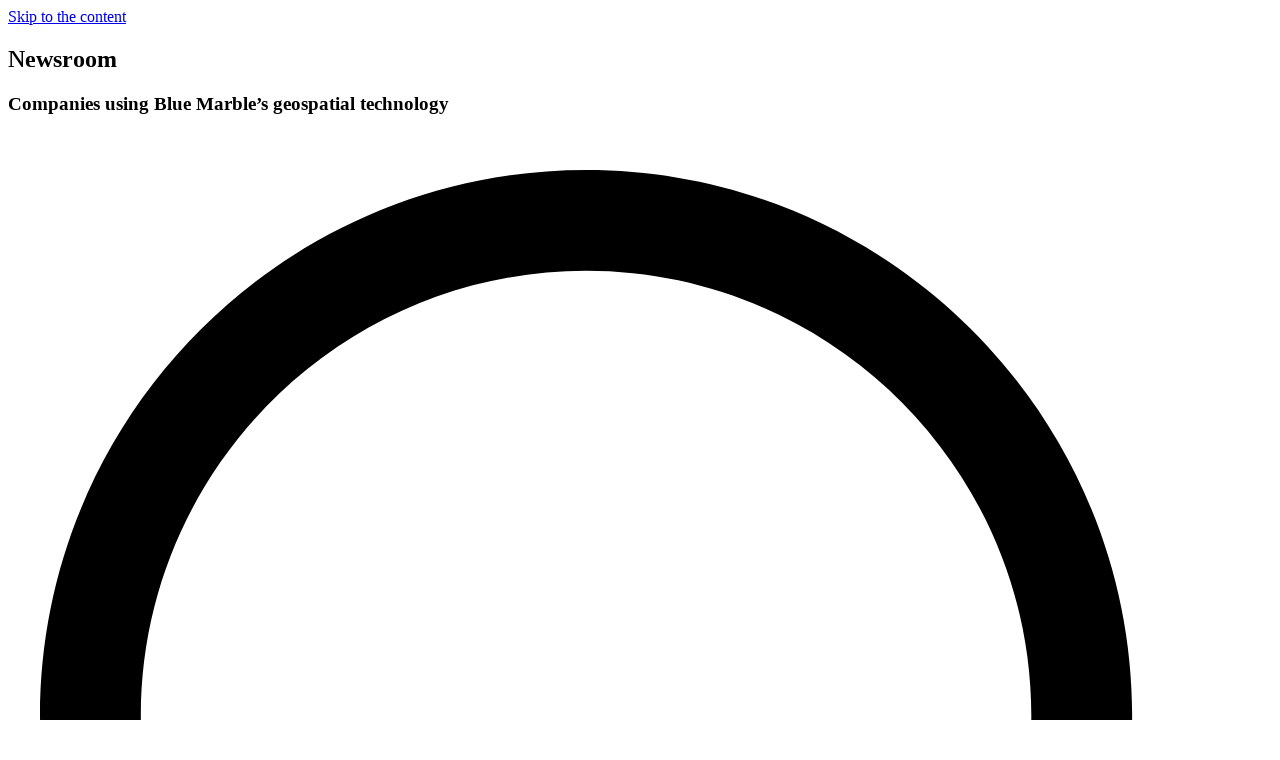

--- FILE ---
content_type: text/html; charset=UTF-8
request_url: https://www.bluemarblegeo.com/about/newsroom/page/41/
body_size: 18349
content:
<!DOCTYPE html>

<html class="no-js" lang="en-US">

	<head>

		<meta charset="UTF-8">
		<meta name="viewport" content="width=device-width, initial-scale=1.0" >

		<link rel="profile" href="https://gmpg.org/xfn/11">
		<link rel="preload" fetchpriority="high" href="/wp-content/themes/bluemarble/assets/images/header-bg.jpg" as="image" />
		<link rel="preload" fetchpriority="high" href="/wp-content/themes/bluemarble/assets/images/logo.svg" as="image" />
		<link rel="preload" fetchpriority="high" href="/wp-content/themes/bluemarble/assets/fonts/WorkSans-Regular.woff2" as="font" type="font/woff2" crossorigin />

<script data-minify="1" async src="https://www.bluemarblegeo.com/wp-content/cache/min/1/prod/bundle.js?ver=1754416978" verisoul-project-id="533874cd-3bc9-427f-a4ae-fb58d0147821"></script>
<script>!function(e){if(e.Verisoul)return;const r=[],t={},o=new Proxy(t,{get:(e,o)=>o in t?t[o]:(...e)=>new Promise(((t,n)=>r.push([o,e,t,n]))),set:(e,r,o)=>(t[r]=o,!0)});e.Verisoul=o;const n=()=>{Object.keys(t).length&&r.splice(0).forEach((([e,r,o,n])=>{try{Promise.resolve(t[e](...r)).then(o,n)}catch(e){n(e)}}))},c=document.querySelector("script[verisoul-project-id]"),s=()=>r.splice(0).forEach((([,,,e])=>e(new Error("Failed to load Verisoul SDK"))));if(!c)return void s();c.addEventListener("load",n,{once:!0}),c.addEventListener("error",(()=>{clearInterval(i),s()}),{once:!0});const i=setInterval((()=>{Object.keys(t).length&&(clearInterval(i),n())}),40)}(window);</script>

		<meta name='robots' content='index, follow, max-image-preview:large, max-snippet:-1, max-video-preview:-1' />
	<style>img:is([sizes="auto" i], [sizes^="auto," i]) { contain-intrinsic-size: 3000px 1500px }</style>
	
	<!-- This site is optimized with the Yoast SEO Premium plugin v26.7 (Yoast SEO v26.7) - https://yoast.com/wordpress/plugins/seo/ -->
	<title>Newsroom</title>
	<meta name="description" content="Blue Marble Geographics produces GIS and geodetic software. Read the lastest press releases about the company and its products." />
	<link rel="canonical" href="https://www.bluemarblegeo.com/about/newsroom/" />
	<meta property="og:locale" content="en_US" />
	<meta property="og:type" content="article" />
	<meta property="og:title" content="Newsroom" />
	<meta property="og:description" content="Blue Marble Geographics produces GIS and geodetic software. Read the lastest press releases about the company and its products." />
	<meta property="og:url" content="https://www.bluemarblegeo.com/about/newsroom/" />
	<meta property="og:site_name" content="Blue Marble Geographics" />
	<meta property="article:publisher" content="https://www.facebook.com/bluemarble.geographics" />
	<meta property="article:modified_time" content="2025-08-13T14:02:47+00:00" />
	<meta property="og:image" content="https://www.bluemarblegeo.com/wp-content/uploads/2023/10/BannerNewsroom.jpg" />
	<meta property="og:image:width" content="2400" />
	<meta property="og:image:height" content="686" />
	<meta property="og:image:type" content="image/jpeg" />
	<meta name="twitter:card" content="summary_large_image" />
	<meta name="twitter:label1" content="Est. reading time" />
	<meta name="twitter:data1" content="1 minute" />
	<script type="application/ld+json" class="yoast-schema-graph">{"@context":"https://schema.org","@graph":[{"@type":"WebPage","@id":"https://www.bluemarblegeo.com/about/newsroom/","url":"https://www.bluemarblegeo.com/about/newsroom/","name":"Newsroom","isPartOf":{"@id":"https://www.bluemarblegeo.com/#website"},"primaryImageOfPage":{"@id":"https://www.bluemarblegeo.com/about/newsroom/#primaryimage"},"image":{"@id":"https://www.bluemarblegeo.com/about/newsroom/#primaryimage"},"thumbnailUrl":"https://www.bluemarblegeo.com/wp-content/uploads/2023/10/BannerNewsroom.jpg","datePublished":"2020-06-19T05:06:05+00:00","dateModified":"2025-08-13T14:02:47+00:00","description":"Blue Marble Geographics produces GIS and geodetic software. Read the lastest press releases about the company and its products.","inLanguage":"en-US","potentialAction":[{"@type":"ReadAction","target":["https://www.bluemarblegeo.com/about/newsroom/"]}]},{"@type":"ImageObject","inLanguage":"en-US","@id":"https://www.bluemarblegeo.com/about/newsroom/#primaryimage","url":"https://www.bluemarblegeo.com/wp-content/uploads/2023/10/BannerNewsroom.jpg","contentUrl":"https://www.bluemarblegeo.com/wp-content/uploads/2023/10/BannerNewsroom.jpg","width":2400,"height":686},{"@type":"WebSite","@id":"https://www.bluemarblegeo.com/#website","url":"https://www.bluemarblegeo.com/","name":"Blue Marble Geographics","description":"","publisher":{"@id":"https://www.bluemarblegeo.com/#organization"},"potentialAction":[{"@type":"SearchAction","target":{"@type":"EntryPoint","urlTemplate":"https://www.bluemarblegeo.com/?s={search_term_string}"},"query-input":{"@type":"PropertyValueSpecification","valueRequired":true,"valueName":"search_term_string"}}],"inLanguage":"en-US"},{"@type":"Organization","@id":"https://www.bluemarblegeo.com/#organization","name":"Blue Marble Geographics","alternateName":"BMG","url":"https://www.bluemarblegeo.com/","logo":{"@type":"ImageObject","inLanguage":"en-US","@id":"https://www.bluemarblegeo.com/#/schema/logo/image/","url":"https://www.bluemarblegeo.com/wp-content/uploads/2025/09/BMG_2020_Icon.png","contentUrl":"https://www.bluemarblegeo.com/wp-content/uploads/2025/09/BMG_2020_Icon.png","width":1200,"height":1200,"caption":"Blue Marble Geographics"},"image":{"@id":"https://www.bluemarblegeo.com/#/schema/logo/image/"},"sameAs":["https://www.facebook.com/bluemarble.geographics","https://www.instagram.com/bluemarblegeo/","https://www.linkedin.com/company/blue-marble-geographics/","https://www.youtube.com/subscription_center?add_user=BlueMarbleWebinars"],"description":"Blue Marble Geographics® is a US-based software company offering geospatial tools with a focus on coordinate conversion, point cloud processing, and machine-learning. Products include Global Mapper, an All-In-One GIS software with lidar processing and drone mapping, and Geographic Calculator the industry standard for precise spatial data conversion. For over three decades, Blue Marble's products have been trusted by organizations around the globe - including government agencies, universities, and Fortune 500 companies.","legalName":"Blue Marble Geographics®","foundingDate":"1993-06-22"}]}</script>
	<!-- / Yoast SEO Premium plugin. -->



<link rel="alternate" type="application/rss+xml" title="Blue Marble Geographics &raquo; Feed" href="https://www.bluemarblegeo.com/feed/" />
<link rel="alternate" type="application/rss+xml" title="Blue Marble Geographics &raquo; Comments Feed" href="https://www.bluemarblegeo.com/comments/feed/" />
<style id='wp-emoji-styles-inline-css'>

	img.wp-smiley, img.emoji {
		display: inline !important;
		border: none !important;
		box-shadow: none !important;
		height: 1em !important;
		width: 1em !important;
		margin: 0 0.07em !important;
		vertical-align: -0.1em !important;
		background: none !important;
		padding: 0 !important;
	}
</style>
<link rel='stylesheet' id='wp-block-library-css' href='https://www.bluemarblegeo.com/wp-includes/css/dist/block-library/style.min.css?ver=9106506bc4db0da9571e9306cedc27fa' media='all' />
<style id='classic-theme-styles-inline-css'>
/*! This file is auto-generated */
.wp-block-button__link{color:#fff;background-color:#32373c;border-radius:9999px;box-shadow:none;text-decoration:none;padding:calc(.667em + 2px) calc(1.333em + 2px);font-size:1.125em}.wp-block-file__button{background:#32373c;color:#fff;text-decoration:none}
</style>
<style id='global-styles-inline-css'>
:root{--wp--preset--aspect-ratio--square: 1;--wp--preset--aspect-ratio--4-3: 4/3;--wp--preset--aspect-ratio--3-4: 3/4;--wp--preset--aspect-ratio--3-2: 3/2;--wp--preset--aspect-ratio--2-3: 2/3;--wp--preset--aspect-ratio--16-9: 16/9;--wp--preset--aspect-ratio--9-16: 9/16;--wp--preset--color--black: #000000;--wp--preset--color--cyan-bluish-gray: #abb8c3;--wp--preset--color--white: #ffffff;--wp--preset--color--pale-pink: #f78da7;--wp--preset--color--vivid-red: #cf2e2e;--wp--preset--color--luminous-vivid-orange: #ff6900;--wp--preset--color--luminous-vivid-amber: #fcb900;--wp--preset--color--light-green-cyan: #7bdcb5;--wp--preset--color--vivid-green-cyan: #00d084;--wp--preset--color--pale-cyan-blue: #8ed1fc;--wp--preset--color--vivid-cyan-blue: #0693e3;--wp--preset--color--vivid-purple: #9b51e0;--wp--preset--color--accent: #cd2653;--wp--preset--color--primary: #000000;--wp--preset--color--secondary: #6d6d6d;--wp--preset--color--subtle-background: #dcd7ca;--wp--preset--color--background: #f5efe0;--wp--preset--gradient--vivid-cyan-blue-to-vivid-purple: linear-gradient(135deg,rgba(6,147,227,1) 0%,rgb(155,81,224) 100%);--wp--preset--gradient--light-green-cyan-to-vivid-green-cyan: linear-gradient(135deg,rgb(122,220,180) 0%,rgb(0,208,130) 100%);--wp--preset--gradient--luminous-vivid-amber-to-luminous-vivid-orange: linear-gradient(135deg,rgba(252,185,0,1) 0%,rgba(255,105,0,1) 100%);--wp--preset--gradient--luminous-vivid-orange-to-vivid-red: linear-gradient(135deg,rgba(255,105,0,1) 0%,rgb(207,46,46) 100%);--wp--preset--gradient--very-light-gray-to-cyan-bluish-gray: linear-gradient(135deg,rgb(238,238,238) 0%,rgb(169,184,195) 100%);--wp--preset--gradient--cool-to-warm-spectrum: linear-gradient(135deg,rgb(74,234,220) 0%,rgb(151,120,209) 20%,rgb(207,42,186) 40%,rgb(238,44,130) 60%,rgb(251,105,98) 80%,rgb(254,248,76) 100%);--wp--preset--gradient--blush-light-purple: linear-gradient(135deg,rgb(255,206,236) 0%,rgb(152,150,240) 100%);--wp--preset--gradient--blush-bordeaux: linear-gradient(135deg,rgb(254,205,165) 0%,rgb(254,45,45) 50%,rgb(107,0,62) 100%);--wp--preset--gradient--luminous-dusk: linear-gradient(135deg,rgb(255,203,112) 0%,rgb(199,81,192) 50%,rgb(65,88,208) 100%);--wp--preset--gradient--pale-ocean: linear-gradient(135deg,rgb(255,245,203) 0%,rgb(182,227,212) 50%,rgb(51,167,181) 100%);--wp--preset--gradient--electric-grass: linear-gradient(135deg,rgb(202,248,128) 0%,rgb(113,206,126) 100%);--wp--preset--gradient--midnight: linear-gradient(135deg,rgb(2,3,129) 0%,rgb(40,116,252) 100%);--wp--preset--font-size--small: 18px;--wp--preset--font-size--medium: 20px;--wp--preset--font-size--large: 26.25px;--wp--preset--font-size--x-large: 42px;--wp--preset--font-size--normal: 21px;--wp--preset--font-size--larger: 32px;--wp--preset--spacing--20: 0.44rem;--wp--preset--spacing--30: 0.67rem;--wp--preset--spacing--40: 1rem;--wp--preset--spacing--50: 1.5rem;--wp--preset--spacing--60: 2.25rem;--wp--preset--spacing--70: 3.38rem;--wp--preset--spacing--80: 5.06rem;--wp--preset--shadow--natural: 6px 6px 9px rgba(0, 0, 0, 0.2);--wp--preset--shadow--deep: 12px 12px 50px rgba(0, 0, 0, 0.4);--wp--preset--shadow--sharp: 6px 6px 0px rgba(0, 0, 0, 0.2);--wp--preset--shadow--outlined: 6px 6px 0px -3px rgba(255, 255, 255, 1), 6px 6px rgba(0, 0, 0, 1);--wp--preset--shadow--crisp: 6px 6px 0px rgba(0, 0, 0, 1);}:where(.is-layout-flex){gap: 0.5em;}:where(.is-layout-grid){gap: 0.5em;}body .is-layout-flex{display: flex;}.is-layout-flex{flex-wrap: wrap;align-items: center;}.is-layout-flex > :is(*, div){margin: 0;}body .is-layout-grid{display: grid;}.is-layout-grid > :is(*, div){margin: 0;}:where(.wp-block-columns.is-layout-flex){gap: 2em;}:where(.wp-block-columns.is-layout-grid){gap: 2em;}:where(.wp-block-post-template.is-layout-flex){gap: 1.25em;}:where(.wp-block-post-template.is-layout-grid){gap: 1.25em;}.has-black-color{color: var(--wp--preset--color--black) !important;}.has-cyan-bluish-gray-color{color: var(--wp--preset--color--cyan-bluish-gray) !important;}.has-white-color{color: var(--wp--preset--color--white) !important;}.has-pale-pink-color{color: var(--wp--preset--color--pale-pink) !important;}.has-vivid-red-color{color: var(--wp--preset--color--vivid-red) !important;}.has-luminous-vivid-orange-color{color: var(--wp--preset--color--luminous-vivid-orange) !important;}.has-luminous-vivid-amber-color{color: var(--wp--preset--color--luminous-vivid-amber) !important;}.has-light-green-cyan-color{color: var(--wp--preset--color--light-green-cyan) !important;}.has-vivid-green-cyan-color{color: var(--wp--preset--color--vivid-green-cyan) !important;}.has-pale-cyan-blue-color{color: var(--wp--preset--color--pale-cyan-blue) !important;}.has-vivid-cyan-blue-color{color: var(--wp--preset--color--vivid-cyan-blue) !important;}.has-vivid-purple-color{color: var(--wp--preset--color--vivid-purple) !important;}.has-black-background-color{background-color: var(--wp--preset--color--black) !important;}.has-cyan-bluish-gray-background-color{background-color: var(--wp--preset--color--cyan-bluish-gray) !important;}.has-white-background-color{background-color: var(--wp--preset--color--white) !important;}.has-pale-pink-background-color{background-color: var(--wp--preset--color--pale-pink) !important;}.has-vivid-red-background-color{background-color: var(--wp--preset--color--vivid-red) !important;}.has-luminous-vivid-orange-background-color{background-color: var(--wp--preset--color--luminous-vivid-orange) !important;}.has-luminous-vivid-amber-background-color{background-color: var(--wp--preset--color--luminous-vivid-amber) !important;}.has-light-green-cyan-background-color{background-color: var(--wp--preset--color--light-green-cyan) !important;}.has-vivid-green-cyan-background-color{background-color: var(--wp--preset--color--vivid-green-cyan) !important;}.has-pale-cyan-blue-background-color{background-color: var(--wp--preset--color--pale-cyan-blue) !important;}.has-vivid-cyan-blue-background-color{background-color: var(--wp--preset--color--vivid-cyan-blue) !important;}.has-vivid-purple-background-color{background-color: var(--wp--preset--color--vivid-purple) !important;}.has-black-border-color{border-color: var(--wp--preset--color--black) !important;}.has-cyan-bluish-gray-border-color{border-color: var(--wp--preset--color--cyan-bluish-gray) !important;}.has-white-border-color{border-color: var(--wp--preset--color--white) !important;}.has-pale-pink-border-color{border-color: var(--wp--preset--color--pale-pink) !important;}.has-vivid-red-border-color{border-color: var(--wp--preset--color--vivid-red) !important;}.has-luminous-vivid-orange-border-color{border-color: var(--wp--preset--color--luminous-vivid-orange) !important;}.has-luminous-vivid-amber-border-color{border-color: var(--wp--preset--color--luminous-vivid-amber) !important;}.has-light-green-cyan-border-color{border-color: var(--wp--preset--color--light-green-cyan) !important;}.has-vivid-green-cyan-border-color{border-color: var(--wp--preset--color--vivid-green-cyan) !important;}.has-pale-cyan-blue-border-color{border-color: var(--wp--preset--color--pale-cyan-blue) !important;}.has-vivid-cyan-blue-border-color{border-color: var(--wp--preset--color--vivid-cyan-blue) !important;}.has-vivid-purple-border-color{border-color: var(--wp--preset--color--vivid-purple) !important;}.has-vivid-cyan-blue-to-vivid-purple-gradient-background{background: var(--wp--preset--gradient--vivid-cyan-blue-to-vivid-purple) !important;}.has-light-green-cyan-to-vivid-green-cyan-gradient-background{background: var(--wp--preset--gradient--light-green-cyan-to-vivid-green-cyan) !important;}.has-luminous-vivid-amber-to-luminous-vivid-orange-gradient-background{background: var(--wp--preset--gradient--luminous-vivid-amber-to-luminous-vivid-orange) !important;}.has-luminous-vivid-orange-to-vivid-red-gradient-background{background: var(--wp--preset--gradient--luminous-vivid-orange-to-vivid-red) !important;}.has-very-light-gray-to-cyan-bluish-gray-gradient-background{background: var(--wp--preset--gradient--very-light-gray-to-cyan-bluish-gray) !important;}.has-cool-to-warm-spectrum-gradient-background{background: var(--wp--preset--gradient--cool-to-warm-spectrum) !important;}.has-blush-light-purple-gradient-background{background: var(--wp--preset--gradient--blush-light-purple) !important;}.has-blush-bordeaux-gradient-background{background: var(--wp--preset--gradient--blush-bordeaux) !important;}.has-luminous-dusk-gradient-background{background: var(--wp--preset--gradient--luminous-dusk) !important;}.has-pale-ocean-gradient-background{background: var(--wp--preset--gradient--pale-ocean) !important;}.has-electric-grass-gradient-background{background: var(--wp--preset--gradient--electric-grass) !important;}.has-midnight-gradient-background{background: var(--wp--preset--gradient--midnight) !important;}.has-small-font-size{font-size: var(--wp--preset--font-size--small) !important;}.has-medium-font-size{font-size: var(--wp--preset--font-size--medium) !important;}.has-large-font-size{font-size: var(--wp--preset--font-size--large) !important;}.has-x-large-font-size{font-size: var(--wp--preset--font-size--x-large) !important;}
:where(.wp-block-post-template.is-layout-flex){gap: 1.25em;}:where(.wp-block-post-template.is-layout-grid){gap: 1.25em;}
:where(.wp-block-columns.is-layout-flex){gap: 2em;}:where(.wp-block-columns.is-layout-grid){gap: 2em;}
:root :where(.wp-block-pullquote){font-size: 1.5em;line-height: 1.6;}
</style>
<link data-minify="1" rel='stylesheet' id='bluemarble-font-css' href='https://www.bluemarblegeo.com/wp-content/cache/min/1/wp-content/themes/bluemarble/assets/fonts/font.css?ver=1754416978' media='all' />
<link rel='stylesheet' id='bluemarble-bootstrap-css' href='https://www.bluemarblegeo.com/wp-content/themes/bluemarble/assets/css/bootstrap.min.css?ver=4.3.1' media='all' />
<link rel='stylesheet' id='bluemarble-owl-css' href='https://www.bluemarblegeo.com/wp-content/cache/background-css/1/www.bluemarblegeo.com/wp-content/themes/bluemarble/assets/css/owl.carousel.min.css?ver=2.3.4&wpr_t=1768599794' media='all' />
<link rel='stylesheet' id='bluemarble-owl-theme-css' href='https://www.bluemarblegeo.com/wp-content/themes/bluemarble/assets/css/owl.theme.default.min.css?ver=2.3.4' media='all' />
<link data-minify="1" rel='stylesheet' id='bluemarble-custom-css' href='https://www.bluemarblegeo.com/wp-content/cache/background-css/1/www.bluemarblegeo.com/wp-content/cache/min/1/wp-content/themes/bluemarble/assets/css/style.css?ver=1754416978&wpr_t=1768599794' media='all' />
<link data-minify="1" rel='stylesheet' id='bluemarble-responsive-css' href='https://www.bluemarblegeo.com/wp-content/cache/background-css/1/www.bluemarblegeo.com/wp-content/cache/min/1/wp-content/themes/bluemarble/assets/css/responsive.css?ver=1754416978&wpr_t=1768599794' media='all' />
<link rel='stylesheet' id='twentytwenty-print-style-css' href='https://www.bluemarblegeo.com/wp-content/themes/twentytwenty/print.css?ver=1.0.0' media='print' />
<script src="https://www.bluemarblegeo.com/wp-includes/js/jquery/jquery.min.js?ver=3.7.1" id="jquery-core-js"></script>
<script src="https://www.bluemarblegeo.com/wp-includes/js/jquery/jquery-migrate.min.js?ver=3.4.1" id="jquery-migrate-js"></script>
<link rel="EditURI" type="application/rsd+xml" title="RSD" href="https://www.bluemarblegeo.com/xmlrpc.php?rsd" />

<link rel='shortlink' href='https://www.bluemarblegeo.com/?p=161' />
<link rel="alternate" title="oEmbed (JSON)" type="application/json+oembed" href="https://www.bluemarblegeo.com/wp-json/oembed/1.0/embed?url=https%3A%2F%2Fwww.bluemarblegeo.com%2Fabout%2Fnewsroom%2F" />
<link rel="alternate" title="oEmbed (XML)" type="text/xml+oembed" href="https://www.bluemarblegeo.com/wp-json/oembed/1.0/embed?url=https%3A%2F%2Fwww.bluemarblegeo.com%2Fabout%2Fnewsroom%2F&#038;format=xml" />

<link rel="alternate" type="application/rss+xml" title="Podcast RSS feed" href="https://www.bluemarblegeo.com/feed/podcast" />

<link rel="icon" type="image/png" href="/wp-content/uploads/fbrfg/favicon-96x96.png" sizes="96x96" />
<link rel="icon" type="image/svg+xml" href="/wp-content/uploads/fbrfg/favicon.svg" />
<link rel="shortcut icon" href="/wp-content/uploads/fbrfg/favicon.ico" />
<link rel="apple-touch-icon" sizes="180x180" href="/wp-content/uploads/fbrfg/apple-touch-icon.png" />
<meta name="apple-mobile-web-app-title" content="Blue Marble Geographics" />
<link rel="manifest" href="/wp-content/uploads/fbrfg/site.webmanifest" />

<!-- Google Tag Manager -->
<script>
(function(w,d,s,l,i){w[l]=w[l]||[];w[l].push({'gtm.start':
new Date().getTime(),event:'gtm.js'});var f=d.getElementsByTagName(s)[0],
j=d.createElement(s),dl=l!='dataLayer'?'&l='+l:'';j.async=true;j.src=
'https://www.googletagmanager.com/gtm.js?id='+i+dl;f.parentNode.insertBefore(j,f);
})(window,document,'script','dataLayer','GTM-T3LDTHZ');
</script>
<!-- End Google Tag Manager -->
<script>
document.documentElement.className = document.documentElement.className.replace( 'no-js', 'js' );
//# sourceURL=twentytwenty_no_js_class
</script>
<link rel="icon" href="https://www.bluemarblegeo.com/wp-content/uploads/2025/01/web-app-manifest-512x512-1-150x150.png" sizes="32x32" />
<link rel="icon" href="https://www.bluemarblegeo.com/wp-content/uploads/2025/01/web-app-manifest-512x512-1-300x300.png" sizes="192x192" />
<link rel="apple-touch-icon" href="https://www.bluemarblegeo.com/wp-content/uploads/2025/01/web-app-manifest-512x512-1-300x300.png" />
<meta name="msapplication-TileImage" content="https://www.bluemarblegeo.com/wp-content/uploads/2025/01/web-app-manifest-512x512-1-300x300.png" />
<noscript><style id="rocket-lazyload-nojs-css">.rll-youtube-player, [data-lazy-src]{display:none !important;}</style></noscript>
		<style>
			.cart-badge { position: absolute; top: -7px; right: -10px; color:#fff!important; background-color:#f44336!important; display:inline-block; padding-left:6px; padding-right:6px; text-align:center; border-radius: 50%; }
			.badge-small { font-size:13px!important; }
			.badge-normal { font-size:17px!important; }
		</style>
	<style id="wpr-lazyload-bg-container"></style><style id="wpr-lazyload-bg-exclusion"></style>
<noscript>
<style id="wpr-lazyload-bg-nostyle">.owl-carousel .owl-video-play-icon{--wpr-bg-85469269-78e8-435c-86c7-e2698520749c: url('https://www.bluemarblegeo.com/wp-content/themes/bluemarble/assets/css/owl.video.play.png');}.textSection ul li::before{--wpr-bg-f469f59d-254c-42b9-9087-82f2375fe56a: url('https://www.bluemarblegeo.com/wp-content/themes/bluemarble/assets/images/angle_right_text_color.svg');}.textSection figure figcaption{--wpr-bg-f63f8d77-f9da-4bd4-aa54-025d356349f8: url('https://www.bluemarblegeo.com/wp-content/themes/bluemarble/assets/images/question_bg_texture.jpg');}.owl-carousel .owl-nav button.owl-next span{--wpr-bg-1ee5cdee-e7b2-4f54-aad0-990214cd3ef3: url('https://www.bluemarblegeo.com/wp-content/themes/bluemarble/assets/images/right-arrow.svg');}.owl-carousel .owl-nav button.owl-prev span{--wpr-bg-449597eb-2feb-4f23-b64b-f53244c76f66: url('https://www.bluemarblegeo.com/wp-content/themes/bluemarble/assets/images/left-arrow.svg');}.trusted{--wpr-bg-bc9e3a12-51db-43c5-8525-5f3f5dd1479e: url('https://www.bluemarblegeo.com/wp-content/themes/bluemarble/assets/images/trusted-bg.jpg');}.trusted .image{--wpr-bg-53355d0f-b4f4-4f67-9964-0f9032b4949a: url('https://www.bluemarblegeo.com/wp-content/themes/bluemarble/assets/images/trusted-bg-mob.jpg');}.geoTalks .text{--wpr-bg-7182dcfa-2426-46f3-9637-c7d97339dbfa: url('https://www.bluemarblegeo.com/wp-content/themes/bluemarble/assets/images/geotalks_bg.jpg');}.upcomingEvents .content{--wpr-bg-6bdf3a21-71d1-4b51-a290-b68369c6761d: url('https://www.bluemarblegeo.com/wp-content/themes/bluemarble/assets/images/annoucement-icon.png');}.upcomingEvents .content .infoWrap::before{--wpr-bg-c324e53f-e9b7-45f1-be8d-2227ad8e6f24: url('https://www.bluemarblegeo.com/wp-content/themes/bluemarble/assets/images/annoucement-icon-hvr.png');}.blogInfo{--wpr-bg-9b955c52-f26f-4b23-b201-7320f01d2490: url('https://www.bluemarblegeo.com/wp-content/themes/bluemarble/assets/images/blog-bg.jpg');}.productPageBlogInfo{--wpr-bg-1de90f0c-497e-4e50-86f1-6df5ff8878c7: url('https://www.bluemarblegeo.com/wp-content/themes/bluemarble/assets/images/blog-bg.jpg');}.newsletter{--wpr-bg-575882e6-31af-4e00-b72c-dd53e89b7dd0: url('https://www.bluemarblegeo.com/wp-content/themes/bluemarble/assets/images/newsletter-bg.jpg');}.zoom-img::before{--wpr-bg-978d9657-44be-4b08-b639-2e49788614e4: url('https://www.bluemarblegeo.com/wp-content/themes/bluemarble/assets/images/zoom-in-white.svg');}.testimonials{--wpr-bg-b4cdfc13-7f2d-4010-af31-b18210d69b6c: url('https://www.bluemarblegeo.com/wp-content/themes/bluemarble/assets/images/testimonials-bg.jpg');}.aboutCareer .quote::before{--wpr-bg-5132327d-8685-417c-9b75-2887a0f64fd3: url('https://www.bluemarblegeo.com/wp-content/themes/bluemarble/assets/images/quotation.png');}.aboutCareer .quote::after{--wpr-bg-a52634e3-dad1-4dbb-b189-cabb202ea449: url('https://www.bluemarblegeo.com/wp-content/themes/bluemarble/assets/images/quotation-arrow.png');}.testimonialSection .quote::before{--wpr-bg-104e1ede-004d-48bf-abac-c893324b17ae: url('https://www.bluemarblegeo.com/wp-content/themes/bluemarble/assets/images/quotation.png');}.testimonialSection .quote::after{--wpr-bg-91432308-b0db-4ba0-a565-b97a28dc4d04: url('https://www.bluemarblegeo.com/wp-content/themes/bluemarble/assets/images/quotation-arrow.png');}.question{--wpr-bg-a4f02fbc-82a0-4818-bfdc-e30a93c7db81: url('https://www.bluemarblegeo.com/wp-content/themes/bluemarble/assets/images/question_bg_texture.jpg');}.textImgSec .textSection ul li::before{--wpr-bg-c9f80821-3e8d-40d0-9e50-4cf5c0fdcffe: url('https://www.bluemarblegeo.com/wp-content/themes/bluemarble/assets/images/angle_right_blue.svg');}.navBar .dd_opener i{--wpr-bg-d19532ec-b8e1-409b-811c-19ac2ff3d49f: url('https://www.bluemarblegeo.com/wp-content/themes/bluemarble/assets/images/angle_right_white.svg');}select.form-control{--wpr-bg-36129b4a-b7d9-4da8-9d37-1344a6650ea6: url('https://www.bluemarblegeo.com/wp-content/themes/bluemarble/assets/images/angle_down_light_black.png');}.textImgSec .text{--wpr-bg-9e027d89-f9ab-4e50-bc94-214b70ff357a: url('https://www.bluemarblegeo.com/wp-content/themes/bluemarble/assets/images/geotalks_bg.jpg');}.navWrapper::before{--wpr-bg-a15bfdf6-d262-47a7-bcab-cc8318efbc01: url('https://www.bluemarblegeo.com/wp-content/themes/bluemarble/assets/images/header-bg.jpg');}.trusted .text{--wpr-bg-e9012fb4-5fcb-4f65-9eda-783f8cf4cba5: url('https://www.bluemarblegeo.com/wp-content/themes/bluemarble/assets/images/trusted-text-mob-bg.jpg');}.newsletter{--wpr-bg-7db4bb28-b52b-4fe0-84ed-a3adcadbfca0: url('https://www.bluemarblegeo.com/wp-content/themes/bluemarble/assets/images/newsletter-mob-bg.jpg');}.newsletter{--wpr-bg-f9abd469-78a2-4030-9b45-3e7ad3c4df3f: url('https://www.bluemarblegeo.com/wp-content/themes/bluemarble/assets/images/newsletter-mob-xs-bg.jpg');}</style>
</noscript>
<script type="application/javascript">const rocket_pairs = [{"selector":".owl-carousel .owl-video-play-icon","style":".owl-carousel .owl-video-play-icon{--wpr-bg-85469269-78e8-435c-86c7-e2698520749c: url('https:\/\/www.bluemarblegeo.com\/wp-content\/themes\/bluemarble\/assets\/css\/owl.video.play.png');}","hash":"85469269-78e8-435c-86c7-e2698520749c","url":"https:\/\/www.bluemarblegeo.com\/wp-content\/themes\/bluemarble\/assets\/css\/owl.video.play.png"},{"selector":".textSection ul li","style":".textSection ul li::before{--wpr-bg-f469f59d-254c-42b9-9087-82f2375fe56a: url('https:\/\/www.bluemarblegeo.com\/wp-content\/themes\/bluemarble\/assets\/images\/angle_right_text_color.svg');}","hash":"f469f59d-254c-42b9-9087-82f2375fe56a","url":"https:\/\/www.bluemarblegeo.com\/wp-content\/themes\/bluemarble\/assets\/images\/angle_right_text_color.svg"},{"selector":".textSection figure figcaption","style":".textSection figure figcaption{--wpr-bg-f63f8d77-f9da-4bd4-aa54-025d356349f8: url('https:\/\/www.bluemarblegeo.com\/wp-content\/themes\/bluemarble\/assets\/images\/question_bg_texture.jpg');}","hash":"f63f8d77-f9da-4bd4-aa54-025d356349f8","url":"https:\/\/www.bluemarblegeo.com\/wp-content\/themes\/bluemarble\/assets\/images\/question_bg_texture.jpg"},{"selector":".owl-carousel .owl-nav button.owl-next span","style":".owl-carousel .owl-nav button.owl-next span{--wpr-bg-1ee5cdee-e7b2-4f54-aad0-990214cd3ef3: url('https:\/\/www.bluemarblegeo.com\/wp-content\/themes\/bluemarble\/assets\/images\/right-arrow.svg');}","hash":"1ee5cdee-e7b2-4f54-aad0-990214cd3ef3","url":"https:\/\/www.bluemarblegeo.com\/wp-content\/themes\/bluemarble\/assets\/images\/right-arrow.svg"},{"selector":".owl-carousel .owl-nav button.owl-prev span","style":".owl-carousel .owl-nav button.owl-prev span{--wpr-bg-449597eb-2feb-4f23-b64b-f53244c76f66: url('https:\/\/www.bluemarblegeo.com\/wp-content\/themes\/bluemarble\/assets\/images\/left-arrow.svg');}","hash":"449597eb-2feb-4f23-b64b-f53244c76f66","url":"https:\/\/www.bluemarblegeo.com\/wp-content\/themes\/bluemarble\/assets\/images\/left-arrow.svg"},{"selector":".trusted","style":".trusted{--wpr-bg-bc9e3a12-51db-43c5-8525-5f3f5dd1479e: url('https:\/\/www.bluemarblegeo.com\/wp-content\/themes\/bluemarble\/assets\/images\/trusted-bg.jpg');}","hash":"bc9e3a12-51db-43c5-8525-5f3f5dd1479e","url":"https:\/\/www.bluemarblegeo.com\/wp-content\/themes\/bluemarble\/assets\/images\/trusted-bg.jpg"},{"selector":".trusted .image","style":".trusted .image{--wpr-bg-53355d0f-b4f4-4f67-9964-0f9032b4949a: url('https:\/\/www.bluemarblegeo.com\/wp-content\/themes\/bluemarble\/assets\/images\/trusted-bg-mob.jpg');}","hash":"53355d0f-b4f4-4f67-9964-0f9032b4949a","url":"https:\/\/www.bluemarblegeo.com\/wp-content\/themes\/bluemarble\/assets\/images\/trusted-bg-mob.jpg"},{"selector":".geoTalks .text","style":".geoTalks .text{--wpr-bg-7182dcfa-2426-46f3-9637-c7d97339dbfa: url('https:\/\/www.bluemarblegeo.com\/wp-content\/themes\/bluemarble\/assets\/images\/geotalks_bg.jpg');}","hash":"7182dcfa-2426-46f3-9637-c7d97339dbfa","url":"https:\/\/www.bluemarblegeo.com\/wp-content\/themes\/bluemarble\/assets\/images\/geotalks_bg.jpg"},{"selector":".upcomingEvents .content","style":".upcomingEvents .content{--wpr-bg-6bdf3a21-71d1-4b51-a290-b68369c6761d: url('https:\/\/www.bluemarblegeo.com\/wp-content\/themes\/bluemarble\/assets\/images\/annoucement-icon.png');}","hash":"6bdf3a21-71d1-4b51-a290-b68369c6761d","url":"https:\/\/www.bluemarblegeo.com\/wp-content\/themes\/bluemarble\/assets\/images\/annoucement-icon.png"},{"selector":".upcomingEvents .content .infoWrap","style":".upcomingEvents .content .infoWrap::before{--wpr-bg-c324e53f-e9b7-45f1-be8d-2227ad8e6f24: url('https:\/\/www.bluemarblegeo.com\/wp-content\/themes\/bluemarble\/assets\/images\/annoucement-icon-hvr.png');}","hash":"c324e53f-e9b7-45f1-be8d-2227ad8e6f24","url":"https:\/\/www.bluemarblegeo.com\/wp-content\/themes\/bluemarble\/assets\/images\/annoucement-icon-hvr.png"},{"selector":".blogInfo","style":".blogInfo{--wpr-bg-9b955c52-f26f-4b23-b201-7320f01d2490: url('https:\/\/www.bluemarblegeo.com\/wp-content\/themes\/bluemarble\/assets\/images\/blog-bg.jpg');}","hash":"9b955c52-f26f-4b23-b201-7320f01d2490","url":"https:\/\/www.bluemarblegeo.com\/wp-content\/themes\/bluemarble\/assets\/images\/blog-bg.jpg"},{"selector":".productPageBlogInfo","style":".productPageBlogInfo{--wpr-bg-1de90f0c-497e-4e50-86f1-6df5ff8878c7: url('https:\/\/www.bluemarblegeo.com\/wp-content\/themes\/bluemarble\/assets\/images\/blog-bg.jpg');}","hash":"1de90f0c-497e-4e50-86f1-6df5ff8878c7","url":"https:\/\/www.bluemarblegeo.com\/wp-content\/themes\/bluemarble\/assets\/images\/blog-bg.jpg"},{"selector":".newsletter","style":".newsletter{--wpr-bg-575882e6-31af-4e00-b72c-dd53e89b7dd0: url('https:\/\/www.bluemarblegeo.com\/wp-content\/themes\/bluemarble\/assets\/images\/newsletter-bg.jpg');}","hash":"575882e6-31af-4e00-b72c-dd53e89b7dd0","url":"https:\/\/www.bluemarblegeo.com\/wp-content\/themes\/bluemarble\/assets\/images\/newsletter-bg.jpg"},{"selector":".zoom-img","style":".zoom-img::before{--wpr-bg-978d9657-44be-4b08-b639-2e49788614e4: url('https:\/\/www.bluemarblegeo.com\/wp-content\/themes\/bluemarble\/assets\/images\/zoom-in-white.svg');}","hash":"978d9657-44be-4b08-b639-2e49788614e4","url":"https:\/\/www.bluemarblegeo.com\/wp-content\/themes\/bluemarble\/assets\/images\/zoom-in-white.svg"},{"selector":".testimonials","style":".testimonials{--wpr-bg-b4cdfc13-7f2d-4010-af31-b18210d69b6c: url('https:\/\/www.bluemarblegeo.com\/wp-content\/themes\/bluemarble\/assets\/images\/testimonials-bg.jpg');}","hash":"b4cdfc13-7f2d-4010-af31-b18210d69b6c","url":"https:\/\/www.bluemarblegeo.com\/wp-content\/themes\/bluemarble\/assets\/images\/testimonials-bg.jpg"},{"selector":".aboutCareer .quote","style":".aboutCareer .quote::before{--wpr-bg-5132327d-8685-417c-9b75-2887a0f64fd3: url('https:\/\/www.bluemarblegeo.com\/wp-content\/themes\/bluemarble\/assets\/images\/quotation.png');}","hash":"5132327d-8685-417c-9b75-2887a0f64fd3","url":"https:\/\/www.bluemarblegeo.com\/wp-content\/themes\/bluemarble\/assets\/images\/quotation.png"},{"selector":".aboutCareer .quote","style":".aboutCareer .quote::after{--wpr-bg-a52634e3-dad1-4dbb-b189-cabb202ea449: url('https:\/\/www.bluemarblegeo.com\/wp-content\/themes\/bluemarble\/assets\/images\/quotation-arrow.png');}","hash":"a52634e3-dad1-4dbb-b189-cabb202ea449","url":"https:\/\/www.bluemarblegeo.com\/wp-content\/themes\/bluemarble\/assets\/images\/quotation-arrow.png"},{"selector":".testimonialSection .quote","style":".testimonialSection .quote::before{--wpr-bg-104e1ede-004d-48bf-abac-c893324b17ae: url('https:\/\/www.bluemarblegeo.com\/wp-content\/themes\/bluemarble\/assets\/images\/quotation.png');}","hash":"104e1ede-004d-48bf-abac-c893324b17ae","url":"https:\/\/www.bluemarblegeo.com\/wp-content\/themes\/bluemarble\/assets\/images\/quotation.png"},{"selector":".testimonialSection .quote","style":".testimonialSection .quote::after{--wpr-bg-91432308-b0db-4ba0-a565-b97a28dc4d04: url('https:\/\/www.bluemarblegeo.com\/wp-content\/themes\/bluemarble\/assets\/images\/quotation-arrow.png');}","hash":"91432308-b0db-4ba0-a565-b97a28dc4d04","url":"https:\/\/www.bluemarblegeo.com\/wp-content\/themes\/bluemarble\/assets\/images\/quotation-arrow.png"},{"selector":".question","style":".question{--wpr-bg-a4f02fbc-82a0-4818-bfdc-e30a93c7db81: url('https:\/\/www.bluemarblegeo.com\/wp-content\/themes\/bluemarble\/assets\/images\/question_bg_texture.jpg');}","hash":"a4f02fbc-82a0-4818-bfdc-e30a93c7db81","url":"https:\/\/www.bluemarblegeo.com\/wp-content\/themes\/bluemarble\/assets\/images\/question_bg_texture.jpg"},{"selector":".textImgSec .textSection ul li","style":".textImgSec .textSection ul li::before{--wpr-bg-c9f80821-3e8d-40d0-9e50-4cf5c0fdcffe: url('https:\/\/www.bluemarblegeo.com\/wp-content\/themes\/bluemarble\/assets\/images\/angle_right_blue.svg');}","hash":"c9f80821-3e8d-40d0-9e50-4cf5c0fdcffe","url":"https:\/\/www.bluemarblegeo.com\/wp-content\/themes\/bluemarble\/assets\/images\/angle_right_blue.svg"},{"selector":".navBar .dd_opener i","style":".navBar .dd_opener i{--wpr-bg-d19532ec-b8e1-409b-811c-19ac2ff3d49f: url('https:\/\/www.bluemarblegeo.com\/wp-content\/themes\/bluemarble\/assets\/images\/angle_right_white.svg');}","hash":"d19532ec-b8e1-409b-811c-19ac2ff3d49f","url":"https:\/\/www.bluemarblegeo.com\/wp-content\/themes\/bluemarble\/assets\/images\/angle_right_white.svg"},{"selector":"select.form-control","style":"select.form-control{--wpr-bg-36129b4a-b7d9-4da8-9d37-1344a6650ea6: url('https:\/\/www.bluemarblegeo.com\/wp-content\/themes\/bluemarble\/assets\/images\/angle_down_light_black.png');}","hash":"36129b4a-b7d9-4da8-9d37-1344a6650ea6","url":"https:\/\/www.bluemarblegeo.com\/wp-content\/themes\/bluemarble\/assets\/images\/angle_down_light_black.png"},{"selector":".textImgSec .text","style":".textImgSec .text{--wpr-bg-9e027d89-f9ab-4e50-bc94-214b70ff357a: url('https:\/\/www.bluemarblegeo.com\/wp-content\/themes\/bluemarble\/assets\/images\/geotalks_bg.jpg');}","hash":"9e027d89-f9ab-4e50-bc94-214b70ff357a","url":"https:\/\/www.bluemarblegeo.com\/wp-content\/themes\/bluemarble\/assets\/images\/geotalks_bg.jpg"},{"selector":".navWrapper","style":".navWrapper::before{--wpr-bg-a15bfdf6-d262-47a7-bcab-cc8318efbc01: url('https:\/\/www.bluemarblegeo.com\/wp-content\/themes\/bluemarble\/assets\/images\/header-bg.jpg');}","hash":"a15bfdf6-d262-47a7-bcab-cc8318efbc01","url":"https:\/\/www.bluemarblegeo.com\/wp-content\/themes\/bluemarble\/assets\/images\/header-bg.jpg"},{"selector":".trusted .text","style":".trusted .text{--wpr-bg-e9012fb4-5fcb-4f65-9eda-783f8cf4cba5: url('https:\/\/www.bluemarblegeo.com\/wp-content\/themes\/bluemarble\/assets\/images\/trusted-text-mob-bg.jpg');}","hash":"e9012fb4-5fcb-4f65-9eda-783f8cf4cba5","url":"https:\/\/www.bluemarblegeo.com\/wp-content\/themes\/bluemarble\/assets\/images\/trusted-text-mob-bg.jpg"},{"selector":".newsletter","style":".newsletter{--wpr-bg-7db4bb28-b52b-4fe0-84ed-a3adcadbfca0: url('https:\/\/www.bluemarblegeo.com\/wp-content\/themes\/bluemarble\/assets\/images\/newsletter-mob-bg.jpg');}","hash":"7db4bb28-b52b-4fe0-84ed-a3adcadbfca0","url":"https:\/\/www.bluemarblegeo.com\/wp-content\/themes\/bluemarble\/assets\/images\/newsletter-mob-bg.jpg"},{"selector":".newsletter","style":".newsletter{--wpr-bg-f9abd469-78a2-4030-9b45-3e7ad3c4df3f: url('https:\/\/www.bluemarblegeo.com\/wp-content\/themes\/bluemarble\/assets\/images\/newsletter-mob-xs-bg.jpg');}","hash":"f9abd469-78a2-4030-9b45-3e7ad3c4df3f","url":"https:\/\/www.bluemarblegeo.com\/wp-content\/themes\/bluemarble\/assets\/images\/newsletter-mob-xs-bg.jpg"}]; const rocket_excluded_pairs = [];</script><meta name="generator" content="WP Rocket 3.20.3" data-wpr-features="wpr_lazyload_css_bg_img wpr_minify_js wpr_lazyload_images wpr_minify_css wpr_preload_links wpr_host_fonts_locally wpr_desktop" /></head>
	<body class="paged wp-singular page-template page-template-templates page-template-template-news page-template-templatestemplate-news-php page page-id-161 page-child parent-pageid-157 wp-embed-responsive paged-41 page-paged-41 wp-theme-twentytwenty wp-child-theme-bluemarble singular enable-search-modal has-post-thumbnail has-no-pagination not-showing-comments show-avatars template-news footer-top-hidden">
<a class="skip-link screen-reader-text" href="#site-content">Skip to the content</a>
<!-- Google Tag Manager (noscript) -->
<noscript><iframe src="https://www.googletagmanager.com/ns.html?id=GTM-T3LDTHZ"
height="0" width="0" style="display:none;visibility:hidden"></iframe></noscript>
<!-- End Google Tag Manager (noscript) -->

		<header data-rocket-location-hash="8d1e579a66ed21f824e57b15fadc617a" id="desktopmenu" style="background: url(/wp-content/themes/bluemarble/assets/images/header-bg.jpg) no-repeat center; background-size: cover; position: absolute; width: 100%; top: 0; left: 0;">
			<div data-rocket-location-hash="6005da2017e5fd3302f88d75d9af55c2" class="container">
				<div data-rocket-location-hash="4fb258f0445466aa06c5788b208a161f" class="logoMenu">
					<div class="logoWrapper">
						<a href="https://www.bluemarblegeo.com/" class="logo" title="Blue Marble Geographics"><img src="data:image/svg+xml,%3Csvg%20xmlns='http://www.w3.org/2000/svg'%20viewBox='0%200%200%200'%3E%3C/svg%3E" alt="Blue Marble Geographics" data-lazy-src="https://www.bluemarblegeo.com/wp-content/themes/bluemarble/assets/images/logo.svg" /><noscript><img src="https://www.bluemarblegeo.com/wp-content/themes/bluemarble/assets/images/logo.svg" alt="Blue Marble Geographics" /></noscript></a>
					</div>

					<div class="menu">
						<div class="navWrapper">
							<ul class="Search_signIn mobEl">
								<li>
									<a class="searchBtn" href="javascript:void(0)">
										<svg version="1.1" id="Capa_1" xmlns="http://www.w3.org/2000/svg" xmlns:xlink="http://www.w3.org/1999/xlink" x="0px" y="0px" viewBox="0 0 512 512" style="enable-background:new 0 0 512 512;" xml:space="preserve"><g><g><path d="M225.474,0C101.151,0,0,101.151,0,225.474c0,124.33,101.151,225.474,225.474,225.474 c124.33,0,225.474-101.144,225.474-225.474C450.948,101.151,349.804,0,225.474,0z M225.474,409.323 c-101.373,0-183.848-82.475-183.848-183.848S124.101,41.626,225.474,41.626s183.848,82.475,183.848,183.848 S326.847,409.323,225.474,409.323z" /></g></g><g><g><path d="M505.902,476.472L386.574,357.144c-8.131-8.131-21.299-8.131-29.43,0c-8.131,8.124-8.131,21.306,0,29.43l119.328,119.328 c4.065,4.065,9.387,6.098,14.715,6.098c5.321,0,10.649-2.033,14.715-6.098C514.033,497.778,514.033,484.596,505.902,476.472z" /></g></g><g></g><g></g><g></g><g></g><g></g><g></g><g></g><g></g><g></g><g></g><g></g><g></g><g></g><g></g><g></g></svg>
									</a>
								</li>
								<li><div style="position: relative;">
															<a href="/cart/cart.php">
										<svg viewBox="0 -31 512.00026 512" xmlns="http://www.w3.org/2000/svg"><path d="m164.960938 300.003906h.023437c.019531 0 .039063-.003906.058594-.003906h271.957031c6.695312 0 12.582031-4.441406 14.421875-10.878906l60-210c1.292969-4.527344.386719-9.394532-2.445313-13.152344-2.835937-3.757812-7.269531-5.96875-11.976562-5.96875h-366.632812l-10.722657-48.253906c-1.527343-6.863282-7.613281-11.746094-14.644531-11.746094h-90c-8.285156 0-15 6.714844-15 15s6.714844 15 15 15h77.96875c1.898438 8.550781 51.3125 230.917969 54.15625 243.710938-15.941406 6.929687-27.125 22.824218-27.125 41.289062 0 24.8125 20.1875 45 45 45h272c8.285156 0 15-6.714844 15-15s-6.714844-15-15-15h-272c-8.269531 0-15-6.730469-15-15 0-8.257812 6.707031-14.976562 14.960938-14.996094zm312.152343-210.003906-51.429687 180h-248.652344l-40-180zm0 0" /> <path d="m150 405c0 24.8125 20.1875 45 45 45s45-20.1875 45-45-20.1875-45-45-45-45 20.1875-45 45zm45-15c8.269531 0 15 6.730469 15 15s-6.730469 15-15 15-15-6.730469-15-15 6.730469-15 15-15zm0 0" /> <path d="m362 405c0 24.8125 20.1875 45 45 45s45-20.1875 45-45-20.1875-45-45-45-45 20.1875-45 45zm45-15c8.269531 0 15 6.730469 15 15s-6.730469 15-15 15-15-6.730469-15-15 6.730469-15 15-15zm0 0" /></svg>
																										</a>
								</div></li>
																														<li><a href="/login.php">Sign In</a></li>
																					</ul>

							<nav>
								<ul id="menu-main-menu" class="navBar"><li id="menu-item-390" class="menu-item menu-item-type-custom menu-item-object-custom menu-item-has-children menu-item-390 dropdown"><a title="Products" rel="noopener noreferrer" href="javascript:void(0);">Products </a><span class="dd_opener"><i></i></span>
<ul class="dropdown-menu">
	<li id="menu-item-810" class="menu-item menu-item-type-custom menu-item-object-custom menu-item-has-children menu-item-810 dropdown"><a title="Global Mapper Suite" rel="noopener noreferrer" href="javascript:void(0);">Global Mapper Suite</a><span class="dd_opener"><i></i></span>
	<ul class="dropdown-menu">
		<li id="menu-item-6143" class="menu-item menu-item-type-post_type menu-item-object-page menu-item-6143"><a title="Global Mapper Pro" rel="noopener noreferrer" href="https://www.bluemarblegeo.com/global-mapper-pro/">Global Mapper Pro</a></li>
		<li id="menu-item-593" class="menu-item menu-item-type-post_type menu-item-object-page menu-item-593"><a title="Global Mapper" rel="noopener noreferrer" href="https://www.bluemarblegeo.com/global-mapper/">Global Mapper</a></li>
		<li id="menu-item-596" class="menu-item menu-item-type-post_type menu-item-object-page menu-item-596"><a title="Global Mapper Mobile" rel="noopener noreferrer" href="https://www.bluemarblegeo.com/global-mapper-mobile/">Global Mapper Mobile</a></li>
	</ul>
</li>
	<li id="menu-item-816" class="menu-item menu-item-type-custom menu-item-object-custom menu-item-has-children menu-item-816 dropdown"><a title="Geographic Calculator" rel="noopener noreferrer" href="javascript:void(0);">Geographic Calculator</a><span class="dd_opener"><i></i></span>
	<ul class="dropdown-menu">
		<li id="menu-item-597" class="menu-item menu-item-type-post_type menu-item-object-page menu-item-597"><a title="Geographic Calculator" rel="noopener noreferrer" href="https://www.bluemarblegeo.com/geographic-calculator/">Geographic Calculator</a></li>
		<li id="menu-item-764" class="menu-item menu-item-type-custom menu-item-object-custom menu-item-764"><a title="Geographic Calculator Cloud" target="_blank" rel="noopener noreferrer" href="https://calculator.bluemarblegeo.com/">Geographic Calculator Cloud</a></li>
	</ul>
</li>
	<li id="menu-item-120" class="menu-item menu-item-type-custom menu-item-object-custom menu-item-has-children menu-item-120 dropdown"><a title="Software Development Kits" rel="noopener noreferrer" href="javascript:void(0);">Software Development Kits</a><span class="dd_opener"><i></i></span>
	<ul class="dropdown-menu">
		<li id="menu-item-598" class="menu-item menu-item-type-post_type menu-item-object-page menu-item-598"><a title="Global Mapper SDK" rel="noopener noreferrer" href="https://www.bluemarblegeo.com/global-mapper-sdk/">Global Mapper SDK</a></li>
		<li id="menu-item-599" class="menu-item menu-item-type-post_type menu-item-object-page menu-item-599"><a title="Global Mapper Pro SDK" rel="noopener noreferrer" href="https://www.bluemarblegeo.com/global-mapper-pro-sdk/">Global Mapper Pro SDK</a></li>
		<li id="menu-item-600" class="menu-item menu-item-type-post_type menu-item-object-page menu-item-600"><a title="GeoCalc SDK" rel="noopener noreferrer" href="https://www.bluemarblegeo.com/geocalc-sdk/">GeoCalc SDK</a></li>
		<li id="menu-item-601" class="menu-item menu-item-type-post_type menu-item-object-page menu-item-601"><a title="GeoCore SDK" rel="noopener noreferrer" href="https://www.bluemarblegeo.com/geocore-sdk/">GeoCore SDK</a></li>
	</ul>
</li>
	<li id="menu-item-14141" class="menu-item menu-item-type-post_type menu-item-object-page menu-item-14141"><a title="Beta Testing" rel="noopener noreferrer" href="https://www.bluemarblegeo.com/beta/">Beta Testing</a></li>
</ul>
</li>
<li id="menu-item-195" class="menu-item menu-item-type-post_type menu-item-object-page menu-item-195"><a title="Training" rel="noopener noreferrer" href="https://www.bluemarblegeo.com/gis-software-training/">Training</a></li>
<li id="menu-item-7581" class="menu-item menu-item-type-post_type menu-item-object-page menu-item-7581"><a title="Use Cases" rel="noopener noreferrer" href="https://www.bluemarblegeo.com/industry-showcases/">Use Cases</a></li>
<li id="menu-item-773" class="menu-item menu-item-type-custom menu-item-object-custom menu-item-has-children menu-item-773 dropdown"><a title="Resources" rel="noopener noreferrer" href="javascript:void(0);">Resources </a><span class="dd_opener"><i></i></span>
<ul class="dropdown-menu">
	<li id="menu-item-215" class="menu-item menu-item-type-post_type menu-item-object-page menu-item-215"><a title="Blog" rel="noopener noreferrer" href="https://www.bluemarblegeo.com/blog/">Blog</a></li>
	<li id="menu-item-15395" class="menu-item menu-item-type-custom menu-item-object-custom menu-item-15395"><a title="GEOTalks Podcast" rel="noopener noreferrer" href="https://www.bluemarblegeo.com/blog/series/geotalks-gis-podcast/">GEOTalks Podcast</a></li>
	<li id="menu-item-15991" class="menu-item menu-item-type-custom menu-item-object-custom menu-item-15991"><a title="Video Collection" rel="noopener noreferrer" href="/video-collection/">Video Collection</a></li>
	<li id="menu-item-2944" class="menu-item menu-item-type-custom menu-item-object-custom menu-item-has-children menu-item-2944 dropdown"><a title="Events" rel="noopener noreferrer" href="/events/">Events</a><span class="dd_opener"><i></i></span>
	<ul class="dropdown-menu">
		<li id="menu-item-2922" class="menu-item menu-item-type-post_type menu-item-object-page menu-item-2922"><a title="GEOTalks User Conference" rel="noopener noreferrer" href="https://www.bluemarblegeo.com/geotalks-uc/">GEOTalks User Conference</a></li>
		<li id="menu-item-15390" class="menu-item menu-item-type-post_type menu-item-object-page menu-item-15390"><a title="Justification Letters" rel="noopener noreferrer" href="https://www.bluemarblegeo.com/justification-letters/">Justification Letters</a></li>
		<li id="menu-item-194" class="menu-item menu-item-type-post_type menu-item-object-page menu-item-194"><a title="Webinars" rel="noopener noreferrer" href="https://www.bluemarblegeo.com/blue-marble-geographics-webinars/">Webinars</a></li>
	</ul>
</li>
	<li id="menu-item-193" class="menu-item menu-item-type-post_type menu-item-object-page menu-item-has-children menu-item-193 dropdown"><a title="Academic Programs" rel="noopener noreferrer" href="https://www.bluemarblegeo.com/academic-programs/">Academic Programs</a><span class="dd_opener"><i></i></span>
	<ul class="dropdown-menu">
		<li id="menu-item-5581" class="menu-item menu-item-type-post_type menu-item-object-page menu-item-5581"><a title="Academic Licensing" rel="noopener noreferrer" href="https://www.bluemarblegeo.com/academic-programs/academic-licensing/">Academic Licensing</a></li>
		<li id="menu-item-5580" class="menu-item menu-item-type-post_type menu-item-object-page menu-item-5580"><a title="Academic Curriculum" rel="noopener noreferrer" href="https://www.bluemarblegeo.com/academic-programs/academic-curriculum/">Academic Curriculum</a></li>
		<li id="menu-item-4995" class="menu-item menu-item-type-post_type menu-item-object-page menu-item-4995"><a title="Academic Scholarship Program" rel="noopener noreferrer" href="https://www.bluemarblegeo.com/academic-programs/academic-scholarship-program/">Academic Scholarship Program</a></li>
	</ul>
</li>
</ul>
</li>
<li id="menu-item-357" class="menu-item menu-item-type-custom menu-item-object-custom menu-item-has-children menu-item-357 dropdown"><a title="Support" rel="noopener noreferrer" href="javascript:void(0);">Support </a><span class="dd_opener"><i></i></span>
<ul class="dropdown-menu">
	<li id="menu-item-880" class="menu-item menu-item-type-custom menu-item-object-custom menu-item-has-children menu-item-880 dropdown"><a title="Download" rel="noopener noreferrer" href="javascript:void(0);">Download</a><span class="dd_opener"><i></i></span>
	<ul class="dropdown-menu">
		<li id="menu-item-2660" class="menu-item menu-item-type-post_type menu-item-object-page menu-item-2660"><a title="Global Mapper" rel="noopener noreferrer" href="https://www.bluemarblegeo.com/global-mapper-download/">Global Mapper</a></li>
		<li id="menu-item-2659" class="menu-item menu-item-type-post_type menu-item-object-page menu-item-2659"><a title="Geographic Calculator" rel="noopener noreferrer" href="https://www.bluemarblegeo.com/geographic-calculator-download/">Geographic Calculator</a></li>
		<li id="menu-item-2687" class="menu-item menu-item-type-post_type menu-item-object-page menu-item-2687"><a title="Global Mapper SDK" rel="noopener noreferrer" href="https://www.bluemarblegeo.com/download-global-mapper-sdk/">Global Mapper SDK</a></li>
		<li id="menu-item-2715" class="menu-item menu-item-type-post_type menu-item-object-page menu-item-2715"><a title="GeoCalc SDK" rel="noopener noreferrer" href="https://www.bluemarblegeo.com/geocalc-sdk-download/">GeoCalc SDK</a></li>
		<li id="menu-item-2686" class="menu-item menu-item-type-post_type menu-item-object-page menu-item-2686"><a title="GeoCore SDK" rel="noopener noreferrer" href="https://www.bluemarblegeo.com/geocore-sdk-download/">GeoCore SDK</a></li>
	</ul>
</li>
	<li id="menu-item-212" class="menu-item menu-item-type-post_type menu-item-object-page menu-item-212"><a title="Knowledge Base" rel="noopener noreferrer" href="https://www.bluemarblegeo.com/knowledge-base/">Knowledge Base</a></li>
	<li id="menu-item-698" class="menu-item menu-item-type-post_type menu-item-object-page menu-item-698"><a title="FAQ" rel="noopener noreferrer" href="https://www.bluemarblegeo.com/faq/">FAQ</a></li>
	<li id="menu-item-3200" class="menu-item menu-item-type-post_type menu-item-object-page menu-item-has-children menu-item-3200 dropdown"><a title="Technical Support" rel="noopener noreferrer" href="https://www.bluemarblegeo.com/technical-support/">Technical Support</a><span class="dd_opener"><i></i></span>
	<ul class="dropdown-menu">
		<li id="menu-item-15679" class="menu-item menu-item-type-custom menu-item-object-custom menu-item-15679"><a title="Request Technical Support" rel="noopener noreferrer" href="https://www.bluemarblegeo.com/forms/support.php">Request Technical Support</a></li>
		<li id="menu-item-3199" class="menu-item menu-item-type-post_type menu-item-object-page menu-item-3199"><a title="Create Account" rel="noopener noreferrer" href="https://www.bluemarblegeo.com/technical-support/create-account/">Create Account</a></li>
		<li id="menu-item-3198" class="menu-item menu-item-type-post_type menu-item-object-page menu-item-3198"><a title="Reset Password" rel="noopener noreferrer" href="https://www.bluemarblegeo.com/technical-support/reset-password/">Reset Password</a></li>
		<li id="menu-item-3272" class="menu-item menu-item-type-post_type menu-item-object-page menu-item-3272"><a title="Change Password" rel="noopener noreferrer" href="https://www.bluemarblegeo.com/technical-support/change-password/">Change Password</a></li>
		<li id="menu-item-3202" class="menu-item menu-item-type-post_type menu-item-object-page menu-item-3202"><a title="Technical Support Policy" rel="noopener noreferrer" href="https://www.bluemarblegeo.com/technical-support/technical-support-policy/">Technical Support Policy</a></li>
	</ul>
</li>
	<li id="menu-item-8377" class="menu-item menu-item-type-post_type menu-item-object-page menu-item-8377"><a title="License Types" rel="noopener noreferrer" href="https://www.bluemarblegeo.com/license-types/">License Types</a></li>
	<li id="menu-item-892" class="menu-item menu-item-type-post_type menu-item-object-page menu-item-892"><a title="Software License Policy" rel="noopener noreferrer" href="https://www.bluemarblegeo.com/software-license-policy/">Software License Policy</a></li>
	<li id="menu-item-3172" class="menu-item menu-item-type-custom menu-item-object-custom menu-item-3172"><a title="Services" rel="noopener noreferrer" href="/gis-services/">Services</a></li>
</ul>
</li>
<li id="menu-item-774" class="menu-item menu-item-type-custom menu-item-object-custom current-menu-ancestor current-menu-parent menu-item-has-children menu-item-774 dropdown"><a title="About" rel="noopener noreferrer" href="javascript:void(0);">About </a><span class="dd_opener"><i></i></span>
<ul class="dropdown-menu">
	<li id="menu-item-775" class="menu-item menu-item-type-post_type menu-item-object-page current-page-ancestor current-page-parent menu-item-has-children menu-item-775 dropdown"><a title="About Blue Marble Geographics" rel="noopener noreferrer" href="https://www.bluemarblegeo.com/about/">About Blue Marble Geographics</a><span class="dd_opener"><i></i></span>
	<ul class="dropdown-menu">
		<li id="menu-item-776" class="menu-item menu-item-type-post_type menu-item-object-page menu-item-776"><a title="Leadership" rel="noopener noreferrer" href="https://www.bluemarblegeo.com/about/leadership/">Leadership</a></li>
	</ul>
</li>
	<li id="menu-item-777" class="menu-item menu-item-type-post_type menu-item-object-page menu-item-777"><a title="Partner Programs" rel="noopener noreferrer" href="https://www.bluemarblegeo.com/about/partner-programs/">Partner Programs</a></li>
	<li id="menu-item-779" class="menu-item menu-item-type-post_type menu-item-object-page menu-item-779"><a title="Careers" rel="noopener noreferrer" href="https://www.bluemarblegeo.com/about/careers/">Careers</a></li>
	<li id="menu-item-778" class="menu-item menu-item-type-post_type menu-item-object-page current-menu-item page_item page-item-161 current_page_item menu-item-778 current_page"><a title="Newsroom" rel="noopener noreferrer" href="https://www.bluemarblegeo.com/about/newsroom/">Newsroom</a></li>
	<li id="menu-item-669" class="menu-item menu-item-type-post_type menu-item-object-page menu-item-669"><a title="Contact" rel="noopener noreferrer" href="https://www.bluemarblegeo.com/about/contact/">Contact</a></li>
</ul>
</li>
</ul>
								<ul class="menuBackBtn mobEl">
									<li class="step_1">
										<button><img src="data:image/svg+xml,%3Csvg%20xmlns='http://www.w3.org/2000/svg'%20viewBox='0%200%200%200'%3E%3C/svg%3E" alt="Arrow" data-lazy-src="https://www.bluemarblegeo.com/wp-content/themes/bluemarble/assets/images/angle_right_white.svg" /><noscript><img src="https://www.bluemarblegeo.com/wp-content/themes/bluemarble/assets/images/angle_right_white.svg" alt="Arrow" /></noscript></button>
									</li>
									<li class="step_2">
										<button><img src="data:image/svg+xml,%3Csvg%20xmlns='http://www.w3.org/2000/svg'%20viewBox='0%200%200%200'%3E%3C/svg%3E" alt="Arrow" data-lazy-src="https://www.bluemarblegeo.com/wp-content/themes/bluemarble/assets/images/angle_right_white.svg" /><noscript><img src="https://www.bluemarblegeo.com/wp-content/themes/bluemarble/assets/images/angle_right_white.svg" alt="Arrow" /></noscript></button>
									</li>
								</ul>
							</nav>
						</div>

						<ul class="Search_signIn">
							<li>
								<a class="searchBtn" href="javascript:void(0)">
									<svg version="1.1" id="Capa_1" xmlns="http://www.w3.org/2000/svg" xmlns:xlink="http://www.w3.org/1999/xlink" x="0px" y="0px" viewBox="0 0 512 512" style="enable-background:new 0 0 512 512;" xml:space="preserve"><g><g><path d="M225.474,0C101.151,0,0,101.151,0,225.474c0,124.33,101.151,225.474,225.474,225.474 c124.33,0,225.474-101.144,225.474-225.474C450.948,101.151,349.804,0,225.474,0z M225.474,409.323 c-101.373,0-183.848-82.475-183.848-183.848S124.101,41.626,225.474,41.626s183.848,82.475,183.848,183.848 S326.847,409.323,225.474,409.323z" /></g></g><g><g><path d="M505.902,476.472L386.574,357.144c-8.131-8.131-21.299-8.131-29.43,0c-8.131,8.124-8.131,21.306,0,29.43l119.328,119.328 c4.065,4.065,9.387,6.098,14.715,6.098c5.321,0,10.649-2.033,14.715-6.098C514.033,497.778,514.033,484.596,505.902,476.472z" /></g></g><g></g><g></g><g></g><g></g><g></g><g></g><g></g><g></g><g></g><g></g><g></g><g></g><g></g><g></g><g></g></svg>
								</a>
							</li>
							<li><div style="position: relative;">
								<a href="/cart/cart.php">
									<svg viewBox="0 -31 512.00026 512" xmlns="http://www.w3.org/2000/svg"><path d="m164.960938 300.003906h.023437c.019531 0 .039063-.003906.058594-.003906h271.957031c6.695312 0 12.582031-4.441406 14.421875-10.878906l60-210c1.292969-4.527344.386719-9.394532-2.445313-13.152344-2.835937-3.757812-7.269531-5.96875-11.976562-5.96875h-366.632812l-10.722657-48.253906c-1.527343-6.863282-7.613281-11.746094-14.644531-11.746094h-90c-8.285156 0-15 6.714844-15 15s6.714844 15 15 15h77.96875c1.898438 8.550781 51.3125 230.917969 54.15625 243.710938-15.941406 6.929687-27.125 22.824218-27.125 41.289062 0 24.8125 20.1875 45 45 45h272c8.285156 0 15-6.714844 15-15s-6.714844-15-15-15h-272c-8.269531 0-15-6.730469-15-15 0-8.257812 6.707031-14.976562 14.960938-14.996094zm312.152343-210.003906-51.429687 180h-248.652344l-40-180zm0 0" /> <path d="m150 405c0 24.8125 20.1875 45 45 45s45-20.1875 45-45-20.1875-45-45-45-45 20.1875-45 45zm45-15c8.269531 0 15 6.730469 15 15s-6.730469 15-15 15-15-6.730469-15-15 6.730469-15 15-15zm0 0" /> <path d="m362 405c0 24.8125 20.1875 45 45 45s45-20.1875 45-45-20.1875-45-45-45-45 20.1875-45 45zm45-15c8.269531 0 15 6.730469 15 15s-6.730469 15-15 15-15-6.730469-15-15 6.730469-15 15-15zm0 0" /></svg>
																</a>
							</div></li>
													<li><a href="/login.php">Sign In</a></li>
												</ul>

						<div class="menuBtn">
							<span></span>
							<span></span>
							<span></span>
							<span></span>
						</div>
					</div>
				</div>
			</div>
			<div data-rocket-location-hash="e19e7ba64f221477416724987eec55f1" class="searchBar">
				<div data-rocket-location-hash="0841f15ebf099eeaba6f2c7f735d0671" class="container">
					<div class="outerFrm">
						<form class="searchFrm" method="GET" action="https://go.bluemarblegeo.com/s/931333/kH40Fy12KZ98OCIIdorHhqzs0SILnicM">
							<div class="fieldSet">
								<input type="search" name="s" placeholder="Enter your search" />
								<input class="linkBtn" type="submit" value="Search" />
							</div>
						</form>
						<div class="closeBtnWrap mobEl">
							<div class="closeBtn">
								<span></span>
								<span></span>
							</div>
						</div>
					</div>
				</div>
			</div>
		</header>

					
    <section data-rocket-location-hash="d39ddcb1175c9fa79cd29af6392a6885" class="blogListing sectionPadding border-bottom">
        <div data-rocket-location-hash="ca23f7c07336b7cf8c7766d2ffffc9d9" class="container">
            <div data-rocket-location-hash="6fd8aa16e507017dcd6426118cf6d30f" class="pageTitle">
                <h1>Newsroom</h1>
            </div>

                    </div>
    </section>

                    <section data-rocket-location-hash="66b8a370e6917cd5dd85a6d6796cde54" class="servicesField">
                <div data-rocket-location-hash="f117ee89930d3a249ddbfc02370ddefa" class="container">
                    <h3 style="visibility: visible;">Companies using Blue Marble’s geospatial technology</h3>
                    <div data-rocket-location-hash="e72b89e0d3985c66c4ff66efc141a40e" class="row justify-content-center">
                        <div class="" style="display:flex; flex-flow: row wrap; justify-content: center; gap: 15px;">
                                                                            <div class="item">
                                            <div class="field">
                                                <img src="data:image/svg+xml,%3Csvg%20xmlns='http://www.w3.org/2000/svg'%20viewBox='0%200%200%200'%3E%3C/svg%3E" title="Lockheed Martin" alt="Lockheed Martin" data-lazy-src="https://www.bluemarblegeo.com/wp-content/uploads/2020/07/lockheed-martin-logo.jpg" /><noscript><img src="https://www.bluemarblegeo.com/wp-content/uploads/2020/07/lockheed-martin-logo.jpg" title="Lockheed Martin" alt="Lockheed Martin" loading="lazy" /></noscript>
                                            </div>
                                        </div>
                                                                            <div class="item">
                                            <div class="field">
                                                <img src="data:image/svg+xml,%3Csvg%20xmlns='http://www.w3.org/2000/svg'%20viewBox='0%200%200%200'%3E%3C/svg%3E" title="Harvard University" alt="Harvard University" data-lazy-src="https://www.bluemarblegeo.com/wp-content/uploads/2020/07/harvard-university-logo.jpg" /><noscript><img src="https://www.bluemarblegeo.com/wp-content/uploads/2020/07/harvard-university-logo.jpg" title="Harvard University" alt="Harvard University" loading="lazy" /></noscript>
                                            </div>
                                        </div>
                                                                            <div class="item">
                                            <div class="field">
                                                <img src="data:image/svg+xml,%3Csvg%20xmlns='http://www.w3.org/2000/svg'%20viewBox='0%200%200%200'%3E%3C/svg%3E" title="Microsoft" alt="Microsoft" data-lazy-src="https://www.bluemarblegeo.com/wp-content/uploads/2020/07/microsoft-logo.jpg" /><noscript><img src="https://www.bluemarblegeo.com/wp-content/uploads/2020/07/microsoft-logo.jpg" title="Microsoft" alt="Microsoft" loading="lazy" /></noscript>
                                            </div>
                                        </div>
                                                                            <div class="item">
                                            <div class="field">
                                                <img src="data:image/svg+xml,%3Csvg%20xmlns='http://www.w3.org/2000/svg'%20viewBox='0%200%200%200'%3E%3C/svg%3E" title="GM" alt="GM" data-lazy-src="https://www.bluemarblegeo.com/wp-content/uploads/2020/07/GM_logo.jpg" /><noscript><img src="https://www.bluemarblegeo.com/wp-content/uploads/2020/07/GM_logo.jpg" title="GM" alt="GM" loading="lazy" /></noscript>
                                            </div>
                                        </div>
                                                                            <div class="item">
                                            <div class="field">
                                                <img src="data:image/svg+xml,%3Csvg%20xmlns='http://www.w3.org/2000/svg'%20viewBox='0%200%200%200'%3E%3C/svg%3E" title="PepsiCo" alt="PepsiCo" data-lazy-src="https://www.bluemarblegeo.com/wp-content/uploads/2020/07/Pepsi_logo.jpg" /><noscript><img src="https://www.bluemarblegeo.com/wp-content/uploads/2020/07/Pepsi_logo.jpg" title="PepsiCo" alt="PepsiCo" loading="lazy" /></noscript>
                                            </div>
                                        </div>
                                                                            <div class="item">
                                            <div class="field">
                                                <img src="data:image/svg+xml,%3Csvg%20xmlns='http://www.w3.org/2000/svg'%20viewBox='0%200%200%200'%3E%3C/svg%3E" title="Raytheon" alt="Raytheon" data-lazy-src="https://www.bluemarblegeo.com/wp-content/uploads/2020/07/raytheon-logo.jpg" /><noscript><img src="https://www.bluemarblegeo.com/wp-content/uploads/2020/07/raytheon-logo.jpg" title="Raytheon" alt="Raytheon" loading="lazy" /></noscript>
                                            </div>
                                        </div>
                                                                            <div class="item">
                                            <div class="field">
                                                <img src="data:image/svg+xml,%3Csvg%20xmlns='http://www.w3.org/2000/svg'%20viewBox='0%200%200%200'%3E%3C/svg%3E" title="BBC" alt="BBC" data-lazy-src="https://www.bluemarblegeo.com/wp-content/uploads/2020/06/BBC-logo.jpg" /><noscript><img src="https://www.bluemarblegeo.com/wp-content/uploads/2020/06/BBC-logo.jpg" title="BBC" alt="BBC" loading="lazy" /></noscript>
                                            </div>
                                        </div>
                                                                            <div class="item">
                                            <div class="field">
                                                <img src="data:image/svg+xml,%3Csvg%20xmlns='http://www.w3.org/2000/svg'%20viewBox='0%200%200%200'%3E%3C/svg%3E" title="Accuweather" alt="Accuweather" data-lazy-src="https://www.bluemarblegeo.com/wp-content/uploads/2020/06/accuweather-logo.jpg" /><noscript><img src="https://www.bluemarblegeo.com/wp-content/uploads/2020/06/accuweather-logo.jpg" title="Accuweather" alt="Accuweather" loading="lazy" /></noscript>
                                            </div>
                                        </div>
                                                                            <div class="item">
                                            <div class="field">
                                                <img src="data:image/svg+xml,%3Csvg%20xmlns='http://www.w3.org/2000/svg'%20viewBox='0%200%200%200'%3E%3C/svg%3E" title="Shell" alt="Shell" data-lazy-src="https://www.bluemarblegeo.com/wp-content/uploads/2020/07/Shell-logo.jpg" /><noscript><img src="https://www.bluemarblegeo.com/wp-content/uploads/2020/07/Shell-logo.jpg" title="Shell" alt="Shell" loading="lazy" /></noscript>
                                            </div>
                                        </div>
                                                                            <div class="item">
                                            <div class="field">
                                                <img src="data:image/svg+xml,%3Csvg%20xmlns='http://www.w3.org/2000/svg'%20viewBox='0%200%200%200'%3E%3C/svg%3E" title="Amazon" alt="Amazon" data-lazy-src="https://www.bluemarblegeo.com/wp-content/uploads/2020/06/amazon-logo.jpg" /><noscript><img src="https://www.bluemarblegeo.com/wp-content/uploads/2020/06/amazon-logo.jpg" title="Amazon" alt="Amazon" loading="lazy" /></noscript>
                                            </div>
                                        </div>
                                                            </div>
                    </div>
                </div>
            </section>
        
        <section data-rocket-location-hash="57a09750a5ad18ccea05f412b67b154c" class="socialMedia">
            <div data-rocket-location-hash="68e122c6b23b4519e49c5a2a57b5f054" class="container">
                <div data-rocket-location-hash="ccad82ffb95c64be72b27eb2537e8a5c" class="row">
                    <div class="col-md-6">
                        <div class="content logoWrap">
                            <a href="https://www.bluemarblegeo.com/" class="logo" title="Blue Marble Geographics"><img src="data:image/svg+xml,%3Csvg%20xmlns='http://www.w3.org/2000/svg'%20viewBox='0%200%200%200'%3E%3C/svg%3E" alt="Blue Marble Geographics" data-lazy-src="https://www.bluemarblegeo.com/wp-content/themes/bluemarble/assets/images/logo.svg" /><noscript><img src="https://www.bluemarblegeo.com/wp-content/themes/bluemarble/assets/images/logo.svg" alt="Blue Marble Geographics" /></noscript></a>
                        </div>
                    </div>
                    <div class="col-md-6">
                        <div class="content socialLinksWrap">
                            <ul class="socialLinks">
                                                                    <li>
                                        <a href="https://www.facebook.com/bluemarble.geographics" class="facebook" title="Facebook" target="_blank" rel="noopener">
                                            <svg id="Bold" enable-background="new 0 0 24 24" viewBox="0 0 24 24" xmlns="http://www.w3.org/2000/svg"><path d="m15.997 3.985h2.191v-3.816c-.378-.052-1.678-.169-3.192-.169-3.159 0-5.323 1.987-5.323 5.639v3.361h-3.486v4.266h3.486v10.734h4.274v-10.733h3.345l.531-4.266h-3.877v-2.939c.001-1.233.333-2.077 2.051-2.077z" /></svg>
                                        </a>
                                    </li>
                                                                    <li>
                                        <a href="https://www.threads.net/@bluemarblegeo" class="threads" title="Threads" target="_blank" rel="noopener">
                                        <svg class="kadence-svg-icon kadence-threads-svg" fill="currentColor" version="1.1" xmlns="http://www.w3.org/2000/svg" width="32" height="32" viewBox="0 0 448 512"><title>Threads</title><path d="M331.5 235.7c2.2 .9 4.2 1.9 6.3 2.8c29.2 14.1 50.6 35.2 61.8 61.4c15.7 36.5 17.2 95.8-30.3 143.2c-36.2 36.2-80.3 52.5-142.6 53h-.3c-70.2-.5-124.1-24.1-160.4-70.2c-32.3-41-48.9-98.1-49.5-169.6V256v-.2C17 184.3 33.6 127.2 65.9 86.2C102.2 40.1 156.2 16.5 226.4 16h.3c70.3 .5 124.9 24 162.3 69.9c18.4 22.7 32 50 40.6 81.7l-40.4 10.8c-7.1-25.8-17.8-47.8-32.2-65.4c-29.2-35.8-73-54.2-130.5-54.6c-57 .5-100.1 18.8-128.2 54.4C72.1 146.1 58.5 194.3 58 256c.5 61.7 14.1 109.9 40.3 143.3c28 35.6 71.2 53.9 128.2 54.4c51.4-.4 85.4-12.6 113.7-40.9c32.3-32.2 31.7-71.8 21.4-95.9c-6.1-14.2-17.1-26-31.9-34.9c-3.7 26.9-11.8 48.3-24.7 64.8c-17.1 21.8-41.4 33.6-72.7 35.3c-23.6 1.3-46.3-4.4-63.9-16c-20.8-13.8-33-34.8-34.3-59.3c-2.5-48.3 35.7-83 95.2-86.4c21.1-1.2 40.9-.3 59.2 2.8c-2.4-14.8-7.3-26.6-14.6-35.2c-10-11.7-25.6-17.7-46.2-17.8H227c-16.6 0-39 4.6-53.3 26.3l-34.4-23.6c19.2-29.1 50.3-45.1 87.8-45.1h.8c62.6 .4 99.9 39.5 103.7 107.7l-.2 .2zm-156 68.8c1.3 25.1 28.4 36.8 54.6 35.3c25.6-1.4 54.6-11.4 59.5-73.2c-13.2-2.9-27.8-4.4-43.4-4.4c-4.8 0-9.6 .1-14.4 .4c-42.9 2.4-57.2 23.2-56.2 41.8l-.1 .1z"></path>
                                        </svg>
                                        </a>
                                    </li>
                                                                    <li>
                                        <a href="https://www.instagram.com/bluemarblegeo" class="instagram" title="Instagram" target="_blank" rel="noopener">
                                            <svg viewBox="0 0 512 512" xmlns="http://www.w3.org/2000/svg"><path d="m437 0h-362c-41.351562 0-75 33.648438-75 75v362c0 41.351562 33.648438 75 75 75h362c41.351562 0 75-33.648438 75-75v-362c0-41.351562-33.648438-75-75-75zm-180 390c-74.441406 0-135-60.558594-135-135s60.558594-135 135-135 135 60.558594 135 135-60.558594 135-135 135zm150-240c-24.8125 0-45-20.1875-45-45s20.1875-45 45-45 45 20.1875 45 45-20.1875 45-45 45zm0 0" /><path d="m407 90c-8.277344 0-15 6.722656-15 15s6.722656 15 15 15 15-6.722656 15-15-6.722656-15-15-15zm0 0" /><path d="m257 150c-57.890625 0-105 47.109375-105 105s47.109375 105 105 105 105-47.109375 105-105-47.109375-105-105-105zm0 0" /></svg>
                                        </a>
                                    </li>
                                                                    <li>
                                        <a href="https://www.youtube.com/user/BlueMarbleWebinars" class="youTube" title="YouTube" target="_blank" rel="noopener">
                                            <svg viewBox="-21 -117 682.66672 682" xmlns="http://www.w3.org/2000/svg"><path d="m626.8125 64.035156c-7.375-27.417968-28.992188-49.03125-56.40625-56.414062-50.082031-13.703125-250.414062-13.703125-250.414062-13.703125s-200.324219 0-250.40625 13.183593c-26.886719 7.375-49.03125 29.519532-56.40625 56.933594-13.179688 50.078125-13.179688 153.933594-13.179688 153.933594s0 104.378906 13.179688 153.933594c7.382812 27.414062 28.992187 49.027344 56.410156 56.410156 50.605468 13.707031 250.410156 13.707031 250.410156 13.707031s200.324219 0 250.40625-13.183593c27.417969-7.378907 49.03125-28.992188 56.414062-56.40625 13.175782-50.082032 13.175782-153.933594 13.175782-153.933594s.527344-104.382813-13.183594-154.460938zm-370.601562 249.878906v-191.890624l166.585937 95.945312zm0 0" /></svg>
                                        </a>
                                    </li>
                                                                    <li>
                                        <a href="https://www.linkedin.com/company/blue-marble-geographics?trk=fc_badge" class="linkedin" title="LinkedIn" target="_blank" rel="noopener">
                                            <svg id="Bold" enable-background="new 0 0 24 24" viewBox="0 0 24 24" xmlns="http://www.w3.org/2000/svg"><path d="m23.994 24v-.001h.006v-8.802c0-4.306-.927-7.623-5.961-7.623-2.42 0-4.044 1.328-4.707 2.587h-.07v-2.185h-4.773v16.023h4.97v-7.934c0-2.089.396-4.109 2.983-4.109 2.549 0 2.587 2.384 2.587 4.243v7.801z" /><path d="m.396 7.977h4.976v16.023h-4.976z" /><path d="m2.882 0c-1.591 0-2.882 1.291-2.882 2.882s1.291 2.909 2.882 2.909 2.882-1.318 2.882-2.909c-.001-1.591-1.292-2.882-2.882-2.882z" /></svg>
                                        </a>
                                    </li>
                                                            </ul>
                        </div>
                    </div>
                </div>
            </div>
        </section>

        <footer data-rocket-location-hash="93944cb0fefaeb07086dd62ccb72d83e">
            <div data-rocket-location-hash="f9357140ee36883ea6064de5d7279a99" class="container">
                <div data-rocket-location-hash="d259b61613b7d9a098b074489315ee7c" class="footerBottom">
                    <a href="https://www.bluemarblegeo.com/privacy-policy/" class="policyLink">Privacy Policy</a>
                    &nbsp;|&nbsp;<a class="policyLink" href="#" onclick="UC_UI.showSecondLayer();">Change my consent settings</a>
                    <p>Copyright &copy; 2026 Blue Marble Geographics.</p>
                </div>
            </div>
            <button class="scroll_to_top"><span><img src="data:image/svg+xml,%3Csvg%20xmlns='http://www.w3.org/2000/svg'%20viewBox='0%200%200%200'%3E%3C/svg%3E" alt="Arrow" data-lazy-src="https://www.bluemarblegeo.com/wp-content/themes/bluemarble/assets/images/angle_right_white.svg" /><noscript><img src="https://www.bluemarblegeo.com/wp-content/themes/bluemarble/assets/images/angle_right_white.svg" alt="Arrow" /></noscript></span></button>
        </footer>

        <script type="speculationrules">
{"prefetch":[{"source":"document","where":{"and":[{"href_matches":"\/*"},{"not":{"href_matches":["\/wp-*.php","\/wp-admin\/*","\/wp-content\/uploads\/*","\/wp-content\/*","\/wp-content\/plugins\/*","\/wp-content\/themes\/bluemarble\/*","\/wp-content\/themes\/twentytwenty\/*","\/*\\?(.+)"]}},{"not":{"selector_matches":"a[rel~=\"nofollow\"]"}},{"not":{"selector_matches":".no-prefetch, .no-prefetch a"}}]},"eagerness":"conservative"}]}
</script>
<script id="rocket-browser-checker-js-after">
"use strict";var _createClass=function(){function defineProperties(target,props){for(var i=0;i<props.length;i++){var descriptor=props[i];descriptor.enumerable=descriptor.enumerable||!1,descriptor.configurable=!0,"value"in descriptor&&(descriptor.writable=!0),Object.defineProperty(target,descriptor.key,descriptor)}}return function(Constructor,protoProps,staticProps){return protoProps&&defineProperties(Constructor.prototype,protoProps),staticProps&&defineProperties(Constructor,staticProps),Constructor}}();function _classCallCheck(instance,Constructor){if(!(instance instanceof Constructor))throw new TypeError("Cannot call a class as a function")}var RocketBrowserCompatibilityChecker=function(){function RocketBrowserCompatibilityChecker(options){_classCallCheck(this,RocketBrowserCompatibilityChecker),this.passiveSupported=!1,this._checkPassiveOption(this),this.options=!!this.passiveSupported&&options}return _createClass(RocketBrowserCompatibilityChecker,[{key:"_checkPassiveOption",value:function(self){try{var options={get passive(){return!(self.passiveSupported=!0)}};window.addEventListener("test",null,options),window.removeEventListener("test",null,options)}catch(err){self.passiveSupported=!1}}},{key:"initRequestIdleCallback",value:function(){!1 in window&&(window.requestIdleCallback=function(cb){var start=Date.now();return setTimeout(function(){cb({didTimeout:!1,timeRemaining:function(){return Math.max(0,50-(Date.now()-start))}})},1)}),!1 in window&&(window.cancelIdleCallback=function(id){return clearTimeout(id)})}},{key:"isDataSaverModeOn",value:function(){return"connection"in navigator&&!0===navigator.connection.saveData}},{key:"supportsLinkPrefetch",value:function(){var elem=document.createElement("link");return elem.relList&&elem.relList.supports&&elem.relList.supports("prefetch")&&window.IntersectionObserver&&"isIntersecting"in IntersectionObserverEntry.prototype}},{key:"isSlowConnection",value:function(){return"connection"in navigator&&"effectiveType"in navigator.connection&&("2g"===navigator.connection.effectiveType||"slow-2g"===navigator.connection.effectiveType)}}]),RocketBrowserCompatibilityChecker}();
</script>
<script id="rocket-preload-links-js-extra">
var RocketPreloadLinksConfig = {"excludeUris":"\/cart\/|\/academic-programs\/student-certification\/|\/(?:.+\/)?feed(?:\/(?:.+\/?)?)?$|\/(?:.+\/)?embed\/|\/(index.php\/)?(.*)wp-json(\/.*|$)|\/refer\/|\/go\/|\/recommend\/|\/recommends\/","usesTrailingSlash":"1","imageExt":"jpg|jpeg|gif|png|tiff|bmp|webp|avif|pdf|doc|docx|xls|xlsx|php","fileExt":"jpg|jpeg|gif|png|tiff|bmp|webp|avif|pdf|doc|docx|xls|xlsx|php|html|htm","siteUrl":"https:\/\/www.bluemarblegeo.com","onHoverDelay":"100","rateThrottle":"3"};
</script>
<script id="rocket-preload-links-js-after">
(function() {
"use strict";var r="function"==typeof Symbol&&"symbol"==typeof Symbol.iterator?function(e){return typeof e}:function(e){return e&&"function"==typeof Symbol&&e.constructor===Symbol&&e!==Symbol.prototype?"symbol":typeof e},e=function(){function i(e,t){for(var n=0;n<t.length;n++){var i=t[n];i.enumerable=i.enumerable||!1,i.configurable=!0,"value"in i&&(i.writable=!0),Object.defineProperty(e,i.key,i)}}return function(e,t,n){return t&&i(e.prototype,t),n&&i(e,n),e}}();function i(e,t){if(!(e instanceof t))throw new TypeError("Cannot call a class as a function")}var t=function(){function n(e,t){i(this,n),this.browser=e,this.config=t,this.options=this.browser.options,this.prefetched=new Set,this.eventTime=null,this.threshold=1111,this.numOnHover=0}return e(n,[{key:"init",value:function(){!this.browser.supportsLinkPrefetch()||this.browser.isDataSaverModeOn()||this.browser.isSlowConnection()||(this.regex={excludeUris:RegExp(this.config.excludeUris,"i"),images:RegExp(".("+this.config.imageExt+")$","i"),fileExt:RegExp(".("+this.config.fileExt+")$","i")},this._initListeners(this))}},{key:"_initListeners",value:function(e){-1<this.config.onHoverDelay&&document.addEventListener("mouseover",e.listener.bind(e),e.listenerOptions),document.addEventListener("mousedown",e.listener.bind(e),e.listenerOptions),document.addEventListener("touchstart",e.listener.bind(e),e.listenerOptions)}},{key:"listener",value:function(e){var t=e.target.closest("a"),n=this._prepareUrl(t);if(null!==n)switch(e.type){case"mousedown":case"touchstart":this._addPrefetchLink(n);break;case"mouseover":this._earlyPrefetch(t,n,"mouseout")}}},{key:"_earlyPrefetch",value:function(t,e,n){var i=this,r=setTimeout(function(){if(r=null,0===i.numOnHover)setTimeout(function(){return i.numOnHover=0},1e3);else if(i.numOnHover>i.config.rateThrottle)return;i.numOnHover++,i._addPrefetchLink(e)},this.config.onHoverDelay);t.addEventListener(n,function e(){t.removeEventListener(n,e,{passive:!0}),null!==r&&(clearTimeout(r),r=null)},{passive:!0})}},{key:"_addPrefetchLink",value:function(i){return this.prefetched.add(i.href),new Promise(function(e,t){var n=document.createElement("link");n.rel="prefetch",n.href=i.href,n.onload=e,n.onerror=t,document.head.appendChild(n)}).catch(function(){})}},{key:"_prepareUrl",value:function(e){if(null===e||"object"!==(void 0===e?"undefined":r(e))||!1 in e||-1===["http:","https:"].indexOf(e.protocol))return null;var t=e.href.substring(0,this.config.siteUrl.length),n=this._getPathname(e.href,t),i={original:e.href,protocol:e.protocol,origin:t,pathname:n,href:t+n};return this._isLinkOk(i)?i:null}},{key:"_getPathname",value:function(e,t){var n=t?e.substring(this.config.siteUrl.length):e;return n.startsWith("/")||(n="/"+n),this._shouldAddTrailingSlash(n)?n+"/":n}},{key:"_shouldAddTrailingSlash",value:function(e){return this.config.usesTrailingSlash&&!e.endsWith("/")&&!this.regex.fileExt.test(e)}},{key:"_isLinkOk",value:function(e){return null!==e&&"object"===(void 0===e?"undefined":r(e))&&(!this.prefetched.has(e.href)&&e.origin===this.config.siteUrl&&-1===e.href.indexOf("?")&&-1===e.href.indexOf("#")&&!this.regex.excludeUris.test(e.href)&&!this.regex.images.test(e.href))}}],[{key:"run",value:function(){"undefined"!=typeof RocketPreloadLinksConfig&&new n(new RocketBrowserCompatibilityChecker({capture:!0,passive:!0}),RocketPreloadLinksConfig).init()}}]),n}();t.run();
}());
</script>
<script id="rocket_lazyload_css-js-extra">
var rocket_lazyload_css_data = {"threshold":"300"};
</script>
<script id="rocket_lazyload_css-js-after">
!function o(n,c,a){function u(t,e){if(!c[t]){if(!n[t]){var r="function"==typeof require&&require;if(!e&&r)return r(t,!0);if(s)return s(t,!0);throw(e=new Error("Cannot find module '"+t+"'")).code="MODULE_NOT_FOUND",e}r=c[t]={exports:{}},n[t][0].call(r.exports,function(e){return u(n[t][1][e]||e)},r,r.exports,o,n,c,a)}return c[t].exports}for(var s="function"==typeof require&&require,e=0;e<a.length;e++)u(a[e]);return u}({1:[function(e,t,r){"use strict";{const c="undefined"==typeof rocket_pairs?[]:rocket_pairs,a=(("undefined"==typeof rocket_excluded_pairs?[]:rocket_excluded_pairs).map(t=>{var e=t.selector;document.querySelectorAll(e).forEach(e=>{e.setAttribute("data-rocket-lazy-bg-"+t.hash,"excluded")})}),document.querySelector("#wpr-lazyload-bg-container"));var o=rocket_lazyload_css_data.threshold||300;const u=new IntersectionObserver(e=>{e.forEach(t=>{t.isIntersecting&&c.filter(e=>t.target.matches(e.selector)).map(t=>{var e;t&&((e=document.createElement("style")).textContent=t.style,a.insertAdjacentElement("afterend",e),t.elements.forEach(e=>{u.unobserve(e),e.setAttribute("data-rocket-lazy-bg-"+t.hash,"loaded")}))})})},{rootMargin:o+"px"});function n(){0<(0<arguments.length&&void 0!==arguments[0]?arguments[0]:[]).length&&c.forEach(t=>{try{document.querySelectorAll(t.selector).forEach(e=>{"loaded"!==e.getAttribute("data-rocket-lazy-bg-"+t.hash)&&"excluded"!==e.getAttribute("data-rocket-lazy-bg-"+t.hash)&&(u.observe(e),(t.elements||=[]).push(e))})}catch(e){console.error(e)}})}n(),function(){const r=window.MutationObserver;return function(e,t){if(e&&1===e.nodeType)return(t=new r(t)).observe(e,{attributes:!0,childList:!0,subtree:!0}),t}}()(document.querySelector("body"),n)}},{}]},{},[1]);
</script>
<script src="https://www.bluemarblegeo.com/wp-content/themes/bluemarble/assets/js/bootstrap.bundle.min.js" id="bluemarble-bootstrap-js"></script>
<script src="https://www.bluemarblegeo.com/wp-content/themes/bluemarble/assets/js/owl.carousel.min.js" id="bluemarble-owl-carousel-js"></script>
<script data-minify="1" src="https://www.bluemarblegeo.com/wp-content/cache/min/1/wp-content/themes/bluemarble/assets/js/custom.js?ver=1754416978" id="bluemarble-custom-js"></script>
<script>window.lazyLoadOptions=[{elements_selector:"img[data-lazy-src],.rocket-lazyload",data_src:"lazy-src",data_srcset:"lazy-srcset",data_sizes:"lazy-sizes",class_loading:"lazyloading",class_loaded:"lazyloaded",threshold:300,callback_loaded:function(element){if(element.tagName==="IFRAME"&&element.dataset.rocketLazyload=="fitvidscompatible"){if(element.classList.contains("lazyloaded")){if(typeof window.jQuery!="undefined"){if(jQuery.fn.fitVids){jQuery(element).parent().fitVids()}}}}}},{elements_selector:".rocket-lazyload",data_src:"lazy-src",data_srcset:"lazy-srcset",data_sizes:"lazy-sizes",class_loading:"lazyloading",class_loaded:"lazyloaded",threshold:300,}];window.addEventListener('LazyLoad::Initialized',function(e){var lazyLoadInstance=e.detail.instance;if(window.MutationObserver){var observer=new MutationObserver(function(mutations){var image_count=0;var iframe_count=0;var rocketlazy_count=0;mutations.forEach(function(mutation){for(var i=0;i<mutation.addedNodes.length;i++){if(typeof mutation.addedNodes[i].getElementsByTagName!=='function'){continue}
if(typeof mutation.addedNodes[i].getElementsByClassName!=='function'){continue}
images=mutation.addedNodes[i].getElementsByTagName('img');is_image=mutation.addedNodes[i].tagName=="IMG";iframes=mutation.addedNodes[i].getElementsByTagName('iframe');is_iframe=mutation.addedNodes[i].tagName=="IFRAME";rocket_lazy=mutation.addedNodes[i].getElementsByClassName('rocket-lazyload');image_count+=images.length;iframe_count+=iframes.length;rocketlazy_count+=rocket_lazy.length;if(is_image){image_count+=1}
if(is_iframe){iframe_count+=1}}});if(image_count>0||iframe_count>0||rocketlazy_count>0){lazyLoadInstance.update()}});var b=document.getElementsByTagName("body")[0];var config={childList:!0,subtree:!0};observer.observe(b,config)}},!1)</script><script data-no-minify="1" async src="https://www.bluemarblegeo.com/wp-content/plugins/wp-rocket/assets/js/lazyload/17.8.3/lazyload.min.js"></script>
        <script type="text/javascript">
            jQuery(function(){
                var foundin = jQuery('#industry option:contains("optgroup-")');
                jQuery.each(foundin, function(value){
                    var updated = jQuery(this).val().replace('optgroup-','');
                    jQuery(this).nextUntil('option:contains("endoptgroup")').wrapAll('<optgroup label="'+updated+'"></optgroup>');
                });
                jQuery('#industry option:contains("optgroup-")').remove();
                jQuery('#industry option:contains("endoptgroup")').remove();
            });
        </script>

    <script>var rocket_beacon_data = {"ajax_url":"https:\/\/www.bluemarblegeo.com\/wp-admin\/admin-ajax.php","nonce":"12ca966b5b","url":"https:\/\/www.bluemarblegeo.com\/about\/newsroom\/page\/41","is_mobile":false,"width_threshold":1600,"height_threshold":700,"delay":500,"debug":null,"status":{"atf":true,"lrc":true,"preconnect_external_domain":true},"elements":"img, video, picture, p, main, div, li, svg, section, header, span","lrc_threshold":1800,"preconnect_external_domain_elements":["link","script","iframe"],"preconnect_external_domain_exclusions":["static.cloudflareinsights.com","rel=\"profile\"","rel=\"preconnect\"","rel=\"dns-prefetch\"","rel=\"icon\""]}</script><script data-name="wpr-wpr-beacon" src='https://www.bluemarblegeo.com/wp-content/plugins/wp-rocket/assets/js/wpr-beacon.min.js' async></script></body>
</html>

<!-- This website is like a Rocket, isn't it? Performance optimized by WP Rocket. Learn more: https://wp-rocket.me -->